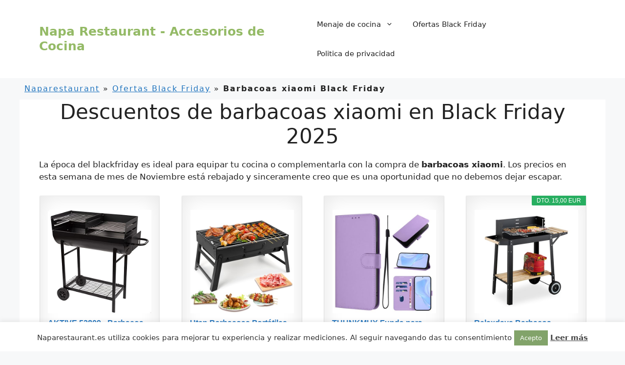

--- FILE ---
content_type: text/html; charset=UTF-8
request_url: https://naparestaurant.es/ofertas-black-friday/barbacoas-xiaomi/
body_size: 30776
content:
<!DOCTYPE html><html lang="es"><head><meta charset="UTF-8"><link data-optimized="2" rel="stylesheet" href="https://naparestaurant.es/wp-content/litespeed/css/9b6a9f2564765d8ac92f5c1c787092d8.css?ver=81aa6" /><meta name='robots' content='index, follow, max-image-preview:large, max-snippet:-1, max-video-preview:-1' /><meta name="viewport" content="width=device-width, initial-scale=1"><title>Barbacoas xiaomi Black Friday 2025 - Naparestaurant</title><meta name="description" content="Descuentos en barbacoas xiaomi Black Friday España 2025- Las mejores Ofertas ⭐ Hasta un 75% de Rebaja ⭐ Ver todas las ofertas aquí." /><link rel="canonical" href="https://naparestaurant.es/ofertas-black-friday/barbacoas-xiaomi/" /><meta property="og:locale" content="es_ES" /><meta property="og:type" content="article" /><meta property="og:title" content="Barbacoas xiaomi Black Friday 2025 - Naparestaurant" /><meta property="og:description" content="Descuentos en barbacoas xiaomi Black Friday España 2025- Las mejores Ofertas ⭐ Hasta un 75% de Rebaja ⭐ Ver todas las ofertas aquí." /><meta property="og:url" content="https://naparestaurant.es/ofertas-black-friday/barbacoas-xiaomi/" /><meta property="og:site_name" content="Napa Restaurant - Accesorios de Cocina" /><meta property="og:image" content="https://naparestaurant.es/wp-content/uploads/2021/10/barbacoas-xiaomi-black-friday.jpg" /><meta property="og:image:width" content="640" /><meta property="og:image:height" content="640" /><meta property="og:image:type" content="image/jpeg" /><meta name="twitter:card" content="summary_large_image" /><meta name="twitter:label1" content="Tiempo de lectura" /><meta name="twitter:data1" content="3 minutos" /> <script type="application/ld+json" class="yoast-schema-graph">{"@context":"https://schema.org","@graph":[{"@type":"WebPage","@id":"https://naparestaurant.es/ofertas-black-friday/barbacoas-xiaomi/","url":"https://naparestaurant.es/ofertas-black-friday/barbacoas-xiaomi/","name":"Barbacoas xiaomi Black Friday 2025 - Naparestaurant","isPartOf":{"@id":"https://naparestaurant.es/#website"},"primaryImageOfPage":{"@id":"https://naparestaurant.es/ofertas-black-friday/barbacoas-xiaomi/#primaryimage"},"image":{"@id":"https://naparestaurant.es/ofertas-black-friday/barbacoas-xiaomi/#primaryimage"},"thumbnailUrl":"https://naparestaurant.es/wp-content/uploads/2021/10/barbacoas-xiaomi-black-friday.jpg","datePublished":"2021-10-19T06:05:46+00:00","dateModified":"2021-10-19T06:05:46+00:00","description":"Descuentos en barbacoas xiaomi Black Friday España 2025- Las mejores Ofertas ⭐ Hasta un 75% de Rebaja ⭐ Ver todas las ofertas aquí.","breadcrumb":{"@id":"https://naparestaurant.es/ofertas-black-friday/barbacoas-xiaomi/#breadcrumb"},"inLanguage":"es","potentialAction":[{"@type":"ReadAction","target":["https://naparestaurant.es/ofertas-black-friday/barbacoas-xiaomi/"]}]},{"@type":"ImageObject","inLanguage":"es","@id":"https://naparestaurant.es/ofertas-black-friday/barbacoas-xiaomi/#primaryimage","url":"https://naparestaurant.es/wp-content/uploads/2021/10/barbacoas-xiaomi-black-friday.jpg","contentUrl":"https://naparestaurant.es/wp-content/uploads/2021/10/barbacoas-xiaomi-black-friday.jpg","width":640,"height":640},{"@type":"BreadcrumbList","@id":"https://naparestaurant.es/ofertas-black-friday/barbacoas-xiaomi/#breadcrumb","itemListElement":[{"@type":"ListItem","position":1,"name":"Naparestaurant","item":"https://naparestaurant.es/"},{"@type":"ListItem","position":2,"name":"Ofertas Black Friday","item":"https://naparestaurant.es/ofertas-black-friday/"},{"@type":"ListItem","position":3,"name":"Barbacoas xiaomi Black Friday"}]},{"@type":"WebSite","@id":"https://naparestaurant.es/#website","url":"https://naparestaurant.es/","name":"Napa Restaurant - Accesorios de Cocina","description":"Tienda de accesorios de cocina y Black Friday","potentialAction":[{"@type":"SearchAction","target":{"@type":"EntryPoint","urlTemplate":"https://naparestaurant.es/?s={search_term_string}"},"query-input":{"@type":"PropertyValueSpecification","valueRequired":true,"valueName":"search_term_string"}}],"inLanguage":"es"}]}</script> <link rel="alternate" type="application/rss+xml" title="Napa Restaurant - Accesorios de Cocina &raquo; Feed" href="https://naparestaurant.es/feed/" /><link rel="alternate" type="application/rss+xml" title="Napa Restaurant - Accesorios de Cocina &raquo; Feed de los comentarios" href="https://naparestaurant.es/comments/feed/" /><link rel="alternate" title="oEmbed (JSON)" type="application/json+oembed" href="https://naparestaurant.es/wp-json/oembed/1.0/embed?url=https%3A%2F%2Fnaparestaurant.es%2Fofertas-black-friday%2Fbarbacoas-xiaomi%2F" /><link rel="alternate" title="oEmbed (XML)" type="text/xml+oembed" href="https://naparestaurant.es/wp-json/oembed/1.0/embed?url=https%3A%2F%2Fnaparestaurant.es%2Fofertas-black-friday%2Fbarbacoas-xiaomi%2F&#038;format=xml" /> <script src="https://naparestaurant.es/wp-includes/js/jquery/jquery.min.js" id="jquery-core-js"></script> <link rel="https://api.w.org/" href="https://naparestaurant.es/wp-json/" /><link rel="alternate" title="JSON" type="application/json" href="https://naparestaurant.es/wp-json/wp/v2/pages/86" /><link rel="EditURI" type="application/rsd+xml" title="RSD" href="https://naparestaurant.es/xmlrpc.php?rsd" /><meta name="generator" content="WordPress 6.9" /><link rel='shortlink' href='https://naparestaurant.es/?p=86' /><link rel="icon" href="https://naparestaurant.es/wp-content/uploads/2021/10/cropped-logo_napa_resta-1-32x32.jpg" sizes="32x32" /><link rel="icon" href="https://naparestaurant.es/wp-content/uploads/2021/10/cropped-logo_napa_resta-1-192x192.jpg" sizes="192x192" /><link rel="apple-touch-icon" href="https://naparestaurant.es/wp-content/uploads/2021/10/cropped-logo_napa_resta-1-180x180.jpg" /><meta name="msapplication-TileImage" content="https://naparestaurant.es/wp-content/uploads/2021/10/cropped-logo_napa_resta-1-270x270.jpg" /></head><body data-rsssl=1 class="wp-singular page-template-default page page-id-86 page-child parent-pageid-17 wp-embed-responsive wp-theme-generatepress aawp-custom post-image-aligned-center no-sidebar nav-float-right separate-containers header-aligned-left dropdown-hover" itemtype="https://schema.org/WebPage" itemscope>
<a class="screen-reader-text skip-link" href="#content" title="Saltar al contenido">Saltar al contenido</a><header class="site-header has-inline-mobile-toggle" id="masthead" aria-label="Sitio"  itemtype="https://schema.org/WPHeader" itemscope><div class="inside-header grid-container"><div class="site-branding"><p class="main-title" itemprop="headline">
<a href="https://naparestaurant.es/" rel="home">
Napa Restaurant - Accesorios de Cocina
</a></p></div><nav class="main-navigation mobile-menu-control-wrapper" id="mobile-menu-control-wrapper" aria-label="Cambiar a móvil"><div class="menu-bar-items"></div>		<button data-nav="site-navigation" class="menu-toggle" aria-controls="primary-menu" aria-expanded="false">
<span class="gp-icon icon-menu-bars"><svg viewBox="0 0 512 512" aria-hidden="true" xmlns="http://www.w3.org/2000/svg" width="1em" height="1em"><path d="M0 96c0-13.255 10.745-24 24-24h464c13.255 0 24 10.745 24 24s-10.745 24-24 24H24c-13.255 0-24-10.745-24-24zm0 160c0-13.255 10.745-24 24-24h464c13.255 0 24 10.745 24 24s-10.745 24-24 24H24c-13.255 0-24-10.745-24-24zm0 160c0-13.255 10.745-24 24-24h464c13.255 0 24 10.745 24 24s-10.745 24-24 24H24c-13.255 0-24-10.745-24-24z" /></svg><svg viewBox="0 0 512 512" aria-hidden="true" xmlns="http://www.w3.org/2000/svg" width="1em" height="1em"><path d="M71.029 71.029c9.373-9.372 24.569-9.372 33.942 0L256 222.059l151.029-151.03c9.373-9.372 24.569-9.372 33.942 0 9.372 9.373 9.372 24.569 0 33.942L289.941 256l151.03 151.029c9.372 9.373 9.372 24.569 0 33.942-9.373 9.372-24.569 9.372-33.942 0L256 289.941l-151.029 151.03c-9.373 9.372-24.569 9.372-33.942 0-9.372-9.373-9.372-24.569 0-33.942L222.059 256 71.029 104.971c-9.372-9.373-9.372-24.569 0-33.942z" /></svg></span><span class="screen-reader-text">Menú</span>		</button></nav><nav class="main-navigation has-menu-bar-items sub-menu-right" id="site-navigation" aria-label="Principal"  itemtype="https://schema.org/SiteNavigationElement" itemscope><div class="inside-navigation grid-container">
<button class="menu-toggle" aria-controls="primary-menu" aria-expanded="false">
<span class="gp-icon icon-menu-bars"><svg viewBox="0 0 512 512" aria-hidden="true" xmlns="http://www.w3.org/2000/svg" width="1em" height="1em"><path d="M0 96c0-13.255 10.745-24 24-24h464c13.255 0 24 10.745 24 24s-10.745 24-24 24H24c-13.255 0-24-10.745-24-24zm0 160c0-13.255 10.745-24 24-24h464c13.255 0 24 10.745 24 24s-10.745 24-24 24H24c-13.255 0-24-10.745-24-24zm0 160c0-13.255 10.745-24 24-24h464c13.255 0 24 10.745 24 24s-10.745 24-24 24H24c-13.255 0-24-10.745-24-24z" /></svg><svg viewBox="0 0 512 512" aria-hidden="true" xmlns="http://www.w3.org/2000/svg" width="1em" height="1em"><path d="M71.029 71.029c9.373-9.372 24.569-9.372 33.942 0L256 222.059l151.029-151.03c9.373-9.372 24.569-9.372 33.942 0 9.372 9.373 9.372 24.569 0 33.942L289.941 256l151.03 151.029c9.372 9.373 9.372 24.569 0 33.942-9.373 9.372-24.569 9.372-33.942 0L256 289.941l-151.029 151.03c-9.373 9.372-24.569 9.372-33.942 0-9.372-9.373-9.372-24.569 0-33.942L222.059 256 71.029 104.971c-9.372-9.373-9.372-24.569 0-33.942z" /></svg></span><span class="mobile-menu">Menú</span>				</button><div id="primary-menu" class="main-nav"><ul id="menu-menu1" class=" menu sf-menu"><li id="menu-item-8384" class="menu-item menu-item-type-custom menu-item-object-custom menu-item-has-children menu-item-8384"><a>Menaje de cocina<span role="presentation" class="dropdown-menu-toggle"><span class="gp-icon icon-arrow"><svg viewBox="0 0 330 512" aria-hidden="true" xmlns="http://www.w3.org/2000/svg" width="1em" height="1em"><path d="M305.913 197.085c0 2.266-1.133 4.815-2.833 6.514L171.087 335.593c-1.7 1.7-4.249 2.832-6.515 2.832s-4.815-1.133-6.515-2.832L26.064 203.599c-1.7-1.7-2.832-4.248-2.832-6.514s1.132-4.816 2.832-6.515l14.162-14.163c1.7-1.699 3.966-2.832 6.515-2.832 2.266 0 4.815 1.133 6.515 2.832l111.316 111.317 111.316-111.317c1.7-1.699 4.249-2.832 6.515-2.832s4.815 1.133 6.515 2.832l14.162 14.163c1.7 1.7 2.833 4.249 2.833 6.515z" /></svg></span></span></a><ul class="sub-menu"><li id="menu-item-8385" class="menu-item menu-item-type-post_type menu-item-object-page menu-item-8385"><a href="https://naparestaurant.es/soportes-para-microondas/">Soporte para microondas</a></li><li id="menu-item-8386" class="menu-item menu-item-type-post_type menu-item-object-page menu-item-8386"><a href="https://naparestaurant.es/sopletes-de-cocina/">Sopletes de cocina</a></li><li id="menu-item-8387" class="menu-item menu-item-type-post_type menu-item-object-page menu-item-8387"><a href="https://naparestaurant.es/robots-de-cocina/">Robots de cocina</a></li><li id="menu-item-8388" class="menu-item menu-item-type-post_type menu-item-object-page menu-item-8388"><a href="https://naparestaurant.es/ralladores/">Ralladores</a></li><li id="menu-item-8389" class="menu-item menu-item-type-post_type menu-item-object-page menu-item-8389"><a href="https://naparestaurant.es/purificadores-de-agua/">Purificadores de agua</a></li><li id="menu-item-8390" class="menu-item menu-item-type-post_type menu-item-object-page menu-item-8390"><a href="https://naparestaurant.es/procesadores-de-alimentos/">Procesadores de alimentos</a></li><li id="menu-item-8391" class="menu-item menu-item-type-post_type menu-item-object-page menu-item-8391"><a href="https://naparestaurant.es/palomiteros/">Palomiteros</a></li><li id="menu-item-8392" class="menu-item menu-item-type-post_type menu-item-object-page menu-item-8392"><a href="https://naparestaurant.es/microondas/">Microondas</a></li><li id="menu-item-8393" class="menu-item menu-item-type-post_type menu-item-object-page menu-item-8393"><a href="https://naparestaurant.es/lavavajillas/">Lavavajillas</a></li><li id="menu-item-8394" class="menu-item menu-item-type-post_type menu-item-object-page menu-item-8394"><a href="https://naparestaurant.es/jamoneros/">Jamoneros</a></li><li id="menu-item-8395" class="menu-item menu-item-type-post_type menu-item-object-page menu-item-8395"><a href="https://naparestaurant.es/hornos/">Hornos</a></li><li id="menu-item-8396" class="menu-item menu-item-type-post_type menu-item-object-page menu-item-8396"><a href="https://naparestaurant.es/hornillos/">Hornillos</a></li><li id="menu-item-8397" class="menu-item menu-item-type-post_type menu-item-object-page menu-item-8397"><a href="https://naparestaurant.es/hervidores/">Hervidores</a></li><li id="menu-item-8398" class="menu-item menu-item-type-post_type menu-item-object-page menu-item-8398"><a href="https://naparestaurant.es/frigorificos/">Frigoríficos</a></li><li id="menu-item-8399" class="menu-item menu-item-type-post_type menu-item-object-page menu-item-8399"><a href="https://naparestaurant.es/filtros-de-grifo/">Filtros de grifo</a></li></ul></li><li id="menu-item-22" class="menu-item menu-item-type-post_type menu-item-object-page current-page-ancestor menu-item-22"><a href="https://naparestaurant.es/ofertas-black-friday/">Ofertas Black Friday</a></li><li id="menu-item-21" class="menu-item menu-item-type-post_type menu-item-object-page menu-item-21"><a href="https://naparestaurant.es/politica-de-privacidad/">Politica de privacidad</a></li></ul></div><div class="menu-bar-items"></div></div></nav></div></header><div class="site grid-container container hfeed" id="page"><div class="site-content" id="content"><div class="content-area" id="primary"><main class="site-main" id="main"><p id="breadcrumbs"><span><span><a href="https://naparestaurant.es/">Naparestaurant</a></span> » <span><a href="https://naparestaurant.es/ofertas-black-friday/">Ofertas Black Friday</a></span> » <span class="breadcrumb_last" aria-current="page"><strong>Barbacoas xiaomi Black Friday</strong></span></span></p><article id="post-86" class="post-86 page type-page status-publish has-post-thumbnail" itemtype="https://schema.org/CreativeWork" itemscope><div class="inside-article"><div class="entry-content" itemprop="text"><h1 style="text-align: center;"><span id="Descuentos_de_barbacoas_xiaomi_en_Black_Friday_2025">Descuentos de barbacoas xiaomi en Black Friday 2025</span></h1><p>La época del blackfriday es ideal para equipar tu cocina o complementarla con la compra de <strong>barbacoas xiaomi</strong>. Los precios en esta semana de mes de Noviembre está rebajado y sinceramente creo que es una oportunidad que no debemos dejar escapar.</p><div class="aawp"><div class="aawp-grid aawp-grid--col-4"><div class="aawp-grid__item"><div class="aawp-product aawp-product--vertical aawp-product--style-light aawp-product--bestseller aawp-product--ribbon"  data-aawp-product-id="B097FJ9GVM" data-aawp-product-title="AKTIVE 52809 - Barbacoa de carbón con Doble Parrilla">
<a class="aawp-product__image--link aawp-product__image"
href="https://www.amazon.es/dp/B097FJ9GVM?tag=model2-21&linkCode=ogi&th=1&psc=1&keywords=barbacoas%20xiaomi" title="AKTIVE 52809 - Barbacoa de carbón con Doble Parrilla" rel="nofollow" target="_blank" style="background-image: url('https://m.media-amazon.com/images/I/41L6BmyinyL.jpg');">
<img decoding="async" class="aawp-product__image-spacer" src="https://naparestaurant.es/wp-content/plugins/aawp/public/assets/img/thumb-spacer.png" alt="AKTIVE 52809 - Barbacoa de carbón con Doble Parrilla" />
</a><div class="aawp-product__content">
<a class="aawp-product__title" href="https://www.amazon.es/dp/B097FJ9GVM?tag=model2-21&linkCode=ogi&th=1&psc=1&keywords=barbacoas%20xiaomi" title="AKTIVE 52809 - Barbacoa de carbón con Doble Parrilla" rel="nofollow" target="_blank">
AKTIVE 52809 - Barbacoa de carbón con Doble...        </a><div class="aawp-product__meta"></div></div><div class="aawp-product__footer"><div class="aawp-product__pricing">
<span class="aawp-product__price aawp-product__price--current">99,95 EUR</span></div><a class="aawp-button aawp-button--buy aawp-button aawp-button--amazon aawp-button--icon aawp-button--icon-black" href="https://www.amazon.es/dp/B097FJ9GVM?tag=model2-21&#038;linkCode=ogi&#038;th=1&#038;psc=1&#038;keywords=barbacoas%20xiaomi" title="Comprar en Amazon" target="_blank" rel="nofollow">Comprar en Amazon</a></div></div></div><div class="aawp-grid__item"><div class="aawp-product aawp-product--vertical aawp-product--style-light aawp-product--bestseller aawp-product--ribbon"  data-aawp-product-id="B09S6HD8MR" data-aawp-product-title="Uten Barbacoas Portátiles de Carbón Parrilla de Acero Inoxidable para Ahumar y Acampar al Aire Libre Char Broil BBQ Pit Grill  Mediano  Negro">
<a class="aawp-product__image--link aawp-product__image"
href="https://www.amazon.es/dp/B09S6HD8MR?tag=model2-21&linkCode=osi&th=1&psc=1&keywords=barbacoas%20xiaomi" title="Uten Barbacoas Portátiles de Carbón, Parrilla de Acero Inoxidable para Ahumar y Acampar al Aire Libre, Char Broil BBQ Pit Grill (Mediano), Negro" rel="nofollow" target="_blank" style="background-image: url('https://m.media-amazon.com/images/I/51oqK2Qo3IL.jpg');">
<img decoding="async" class="aawp-product__image-spacer" src="https://naparestaurant.es/wp-content/plugins/aawp/public/assets/img/thumb-spacer.png" alt="Uten Barbacoas Portátiles de Carbón, Parrilla de Acero Inoxidable para Ahumar y Acampar al Aire Libre, Char Broil BBQ Pit Grill (Mediano), Negro" />
</a><div class="aawp-product__content">
<a class="aawp-product__title" href="https://www.amazon.es/dp/B09S6HD8MR?tag=model2-21&linkCode=osi&th=1&psc=1&keywords=barbacoas%20xiaomi" title="Uten Barbacoas Portátiles de Carbón, Parrilla de Acero Inoxidable para Ahumar y Acampar al Aire Libre, Char Broil BBQ Pit Grill (Mediano), Negro" rel="nofollow" target="_blank">
Uten Barbacoas Portátiles de Carbón, Parrilla de...        </a><div class="aawp-product__meta">
<a class="aawp-check-prime" href="https://www.amazon.es/gp/prime/?tag=model2-21" title="Amazon Prime" rel="nofollow" target="_blank"></a></div></div><div class="aawp-product__footer"><div class="aawp-product__pricing">
<span class="aawp-product__price aawp-product__price--current">27,99 EUR</span></div><a class="aawp-button aawp-button--buy aawp-button aawp-button--amazon aawp-button--icon aawp-button--icon-black" href="https://www.amazon.es/dp/B09S6HD8MR?tag=model2-21&#038;linkCode=osi&#038;th=1&#038;psc=1&#038;keywords=barbacoas%20xiaomi" title="Comprar en Amazon" target="_blank" rel="nofollow">Comprar en Amazon</a></div></div></div><div class="aawp-grid__item"><div class="aawp-product aawp-product--vertical aawp-product--style-light aawp-product--bestseller aawp-product--ribbon"  data-aawp-product-id="B0DTGH6LBB" data-aawp-product-title="TUUNKMUY Funda para Xiaomi Redmi Note 14 4G a prueba de golpes funda tipo cartera de piel con función atril correa de muñeca tarjetero cierre magnético protector para Xiaomi Redmi Note 14 4G,">
<a class="aawp-product__image--link aawp-product__image"
href="https://www.amazon.es/dp/B0DTGH6LBB?tag=model2-21&linkCode=ogi&th=1&psc=1&keywords=barbacoas%20xiaomi" title="TUUNKMUY Funda para Xiaomi Redmi Note 14 4G, a prueba de golpes, funda tipo cartera de piel con función atril, correa de muñeca, tarjetero, cierre magnético, protector para Xiaomi Redmi Note 14 4G," rel="nofollow" target="_blank" style="background-image: url('https://m.media-amazon.com/images/I/416iVu1WhcL.jpg');">
<img decoding="async" class="aawp-product__image-spacer" src="https://naparestaurant.es/wp-content/plugins/aawp/public/assets/img/thumb-spacer.png" alt="TUUNKMUY Funda para Xiaomi Redmi Note 14 4G, a prueba de golpes, funda tipo cartera de piel con función atril, correa de muñeca, tarjetero, cierre magnético, protector para Xiaomi Redmi Note 14 4G," />
</a><div class="aawp-product__content">
<a class="aawp-product__title" href="https://www.amazon.es/dp/B0DTGH6LBB?tag=model2-21&linkCode=ogi&th=1&psc=1&keywords=barbacoas%20xiaomi" title="TUUNKMUY Funda para Xiaomi Redmi Note 14 4G, a prueba de golpes, funda tipo cartera de piel con función atril, correa de muñeca, tarjetero, cierre magnético, protector para Xiaomi Redmi Note 14 4G," rel="nofollow" target="_blank">
TUUNKMUY Funda para Xiaomi Redmi Note 14 4G, a...        </a><div class="aawp-product__meta"></div></div><div class="aawp-product__footer"><div class="aawp-product__pricing">
<span class="aawp-product__price aawp-product__price--current">9,09 EUR</span></div><a class="aawp-button aawp-button--buy aawp-button aawp-button--amazon aawp-button--icon aawp-button--icon-black" href="https://www.amazon.es/dp/B0DTGH6LBB?tag=model2-21&#038;linkCode=ogi&#038;th=1&#038;psc=1&#038;keywords=barbacoas%20xiaomi" title="Comprar en Amazon" target="_blank" rel="nofollow">Comprar en Amazon</a></div></div></div><div class="aawp-grid__item"><div class="aawp-product aawp-product--vertical aawp-product--ribbon aawp-product--sale aawp-product--style-light aawp-product--bestseller"  data-aawp-product-id="B0F39K11Q8" data-aawp-product-title="Relaxdays Barbacoa Carbón con Ruedas 2 Baldas Rejilla Regulable en Altura Paravientos Parrilla 80,5x86x42 cm Negro"><span class="aawp-product__ribbon aawp-product__ribbon--sale">Dto. 15,00 EUR</span>
<a class="aawp-product__image--link aawp-product__image"
href="https://www.amazon.es/dp/B0F39K11Q8?tag=model2-21&linkCode=osi&th=1&psc=1&keywords=barbacoas%20xiaomi" title="Relaxdays Barbacoa Carbón con Ruedas, 2 Baldas, Rejilla Regulable en Altura, Paravientos, Parrilla 80,5x86x42 cm, Negro" rel="nofollow" target="_blank" style="background-image: url('https://m.media-amazon.com/images/I/413tTnkO7hL.jpg');">
<img decoding="async" class="aawp-product__image-spacer" src="https://naparestaurant.es/wp-content/plugins/aawp/public/assets/img/thumb-spacer.png" alt="Relaxdays Barbacoa Carbón con Ruedas, 2 Baldas, Rejilla Regulable en Altura, Paravientos, Parrilla 80,5x86x42 cm, Negro" />
</a><div class="aawp-product__content">
<a class="aawp-product__title" href="https://www.amazon.es/dp/B0F39K11Q8?tag=model2-21&linkCode=osi&th=1&psc=1&keywords=barbacoas%20xiaomi" title="Relaxdays Barbacoa Carbón con Ruedas, 2 Baldas, Rejilla Regulable en Altura, Paravientos, Parrilla 80,5x86x42 cm, Negro" rel="nofollow" target="_blank">
Relaxdays Barbacoa Carbón con Ruedas, 2 Baldas,...        </a><div class="aawp-product__meta"></div></div><div class="aawp-product__footer"><div class="aawp-product__pricing"><span class="aawp-product__price aawp-product__price--old">69,99 EUR</span>
<span class="aawp-product__price aawp-product__price--current">54,99 EUR</span></div><a class="aawp-button aawp-button--buy aawp-button aawp-button--amazon aawp-button--icon aawp-button--icon-black" href="https://www.amazon.es/dp/B0F39K11Q8?tag=model2-21&#038;linkCode=osi&#038;th=1&#038;psc=1&#038;keywords=barbacoas%20xiaomi" title="Comprar en Amazon" target="_blank" rel="nofollow">Comprar en Amazon</a></div></div></div><div class="aawp-grid__item"><div class="aawp-product aawp-product--vertical aawp-product--style-light aawp-product--bestseller aawp-product--ribbon"  data-aawp-product-id="B0BBF65SXW" data-aawp-product-title="SunJas Barbacoas Portátiles 2 en 1 Barbacoa de Carbón de Acero Inoxidable con Parrillas y Manija para 4-6 Personas para Jardín,Picnic,Camping 41,5*24,5*36 CM">
<a class="aawp-product__image--link aawp-product__image"
href="https://www.amazon.es/dp/B0BBF65SXW?tag=model2-21&linkCode=osi&th=1&psc=1&keywords=barbacoas%20xiaomi" title="SunJas Barbacoas Portátiles 2 en 1 Barbacoa de Carbón de Acero Inoxidable con Parrillas y Manija para 4-6 Personas para Jardín,Picnic,Camping(41,5*24,5*36 CM)" rel="nofollow" target="_blank" style="background-image: url('https://m.media-amazon.com/images/I/41vFDEEb+VL.jpg');">
<img decoding="async" class="aawp-product__image-spacer" src="https://naparestaurant.es/wp-content/plugins/aawp/public/assets/img/thumb-spacer.png" alt="SunJas Barbacoas Portátiles 2 en 1 Barbacoa de Carbón de Acero Inoxidable con Parrillas y Manija para 4-6 Personas para Jardín,Picnic,Camping(41,5*24,5*36 CM)" />
</a><div class="aawp-product__content">
<a class="aawp-product__title" href="https://www.amazon.es/dp/B0BBF65SXW?tag=model2-21&linkCode=osi&th=1&psc=1&keywords=barbacoas%20xiaomi" title="SunJas Barbacoas Portátiles 2 en 1 Barbacoa de Carbón de Acero Inoxidable con Parrillas y Manija para 4-6 Personas para Jardín,Picnic,Camping(41,5*24,5*36 CM)" rel="nofollow" target="_blank">
SunJas Barbacoas Portátiles 2 en 1 Barbacoa de...        </a><div class="aawp-product__meta">
<a class="aawp-check-prime" href="https://www.amazon.es/gp/prime/?tag=model2-21" title="Amazon Prime" rel="nofollow" target="_blank"></a></div></div><div class="aawp-product__footer"><div class="aawp-product__pricing">
<span class="aawp-product__price aawp-product__price--current">45,99 EUR</span></div><a class="aawp-button aawp-button--buy aawp-button aawp-button--amazon aawp-button--icon aawp-button--icon-black" href="https://www.amazon.es/dp/B0BBF65SXW?tag=model2-21&#038;linkCode=osi&#038;th=1&#038;psc=1&#038;keywords=barbacoas%20xiaomi" title="Comprar en Amazon" target="_blank" rel="nofollow">Comprar en Amazon</a></div></div></div><div class="aawp-grid__item"><div class="aawp-product aawp-product--vertical aawp-product--style-light aawp-product--bestseller aawp-product--ribbon"  data-aawp-product-id="B0DV9BFGPW" data-aawp-product-title="Funda de piel sintética tipo cartera para Xiaomi Redmi 14C con tarjetero y cierre magnético para Xiaomi Redmi 14C color negro">
<a class="aawp-product__image--link aawp-product__image"
href="https://www.amazon.es/dp/B0DV9BFGPW?tag=model2-21&linkCode=ogi&th=1&psc=1&keywords=barbacoas%20xiaomi" title="Funda de piel sintética tipo cartera para Xiaomi Redmi 14C con tarjetero y cierre magnético para Xiaomi Redmi 14C, color negro" rel="nofollow" target="_blank" style="background-image: url('https://m.media-amazon.com/images/I/41OCncm4kTL.jpg');">
<img decoding="async" class="aawp-product__image-spacer" src="https://naparestaurant.es/wp-content/plugins/aawp/public/assets/img/thumb-spacer.png" alt="Funda de piel sintética tipo cartera para Xiaomi Redmi 14C con tarjetero y cierre magnético para Xiaomi Redmi 14C, color negro" />
</a><div class="aawp-product__content">
<a class="aawp-product__title" href="https://www.amazon.es/dp/B0DV9BFGPW?tag=model2-21&linkCode=ogi&th=1&psc=1&keywords=barbacoas%20xiaomi" title="Funda de piel sintética tipo cartera para Xiaomi Redmi 14C con tarjetero y cierre magnético para Xiaomi Redmi 14C, color negro" rel="nofollow" target="_blank">
Funda de piel sintética tipo cartera para Xiaomi...        </a><div class="aawp-product__meta"></div></div><div class="aawp-product__footer"><div class="aawp-product__pricing">
<span class="aawp-product__price aawp-product__price--current">8,99 EUR</span></div><a class="aawp-button aawp-button--buy aawp-button aawp-button--amazon aawp-button--icon aawp-button--icon-black" href="https://www.amazon.es/dp/B0DV9BFGPW?tag=model2-21&#038;linkCode=ogi&#038;th=1&#038;psc=1&#038;keywords=barbacoas%20xiaomi" title="Comprar en Amazon" target="_blank" rel="nofollow">Comprar en Amazon</a></div></div></div><div class="aawp-grid__item"><div class="aawp-product aawp-product--vertical aawp-product--style-light aawp-product--bestseller aawp-product--ribbon"  data-aawp-product-id="B0D5B3D59Z" data-aawp-product-title="Funda para Xiaomi Civi 2/Xiaomi 13 Lite con tarjetero para mujeres y niñas funda tipo cartera con purpurina a prueba de golpes con correa de muñeca funda protectora de piel para Xiaomi Civi 2/Xiaomi">
<a class="aawp-product__image--link aawp-product__image"
href="https://www.amazon.es/dp/B0D5B3D59Z?tag=model2-21&linkCode=ogi&th=1&psc=1&keywords=barbacoas%20xiaomi" title="Funda para Xiaomi Civi 2/Xiaomi 13 Lite con tarjetero para mujeres y niñas, funda tipo cartera con purpurina a prueba de golpes con correa de muñeca, funda protectora de piel para Xiaomi Civi 2/Xiaomi" rel="nofollow" target="_blank" style="background-image: url('https://m.media-amazon.com/images/I/51RYSvLimvL.jpg');">
<img decoding="async" class="aawp-product__image-spacer" src="https://naparestaurant.es/wp-content/plugins/aawp/public/assets/img/thumb-spacer.png" alt="Funda para Xiaomi Civi 2/Xiaomi 13 Lite con tarjetero para mujeres y niñas, funda tipo cartera con purpurina a prueba de golpes con correa de muñeca, funda protectora de piel para Xiaomi Civi 2/Xiaomi" />
</a><div class="aawp-product__content">
<a class="aawp-product__title" href="https://www.amazon.es/dp/B0D5B3D59Z?tag=model2-21&linkCode=ogi&th=1&psc=1&keywords=barbacoas%20xiaomi" title="Funda para Xiaomi Civi 2/Xiaomi 13 Lite con tarjetero para mujeres y niñas, funda tipo cartera con purpurina a prueba de golpes con correa de muñeca, funda protectora de piel para Xiaomi Civi 2/Xiaomi" rel="nofollow" target="_blank">
Funda para Xiaomi Civi 2/Xiaomi 13 Lite con...        </a><div class="aawp-product__meta"></div></div><div class="aawp-product__footer"><div class="aawp-product__pricing">
<span class="aawp-product__price aawp-product__price--current">14,84 EUR</span></div><a class="aawp-button aawp-button--buy aawp-button aawp-button--amazon aawp-button--icon aawp-button--icon-black" href="https://www.amazon.es/dp/B0D5B3D59Z?tag=model2-21&#038;linkCode=ogi&#038;th=1&#038;psc=1&#038;keywords=barbacoas%20xiaomi" title="Comprar en Amazon" target="_blank" rel="nofollow">Comprar en Amazon</a></div></div></div><div class="aawp-grid__item"><div class="aawp-product aawp-product--vertical aawp-product--style-light aawp-product--bestseller aawp-product--ribbon"  data-aawp-product-id="B0D3YQ4Q4M" data-aawp-product-title="TUUNKMUY Funda para Xiaomi Civi 2/Xiaomi 13 Lite piel sintética función atril bloqueo RFID con ranuras para tarjetas cierre magnético funda tipo libro para Xiaomi Civi 2/Xiaomi 13 Lite marrón">
<a class="aawp-product__image--link aawp-product__image"
href="https://www.amazon.es/dp/B0D3YQ4Q4M?tag=model2-21&linkCode=ogi&th=1&psc=1&keywords=barbacoas%20xiaomi" title="TUUNKMUY Funda para Xiaomi Civi 2/Xiaomi 13 Lite, piel sintética, función atril, bloqueo RFID, con ranuras para tarjetas, cierre magnético, funda tipo libro para Xiaomi Civi 2/Xiaomi 13 Lite, marrón" rel="nofollow" target="_blank" style="background-image: url('https://m.media-amazon.com/images/I/41yBzp4x0vL.jpg');">
<img decoding="async" class="aawp-product__image-spacer" src="https://naparestaurant.es/wp-content/plugins/aawp/public/assets/img/thumb-spacer.png" alt="TUUNKMUY Funda para Xiaomi Civi 2/Xiaomi 13 Lite, piel sintética, función atril, bloqueo RFID, con ranuras para tarjetas, cierre magnético, funda tipo libro para Xiaomi Civi 2/Xiaomi 13 Lite, marrón" />
</a><div class="aawp-product__content">
<a class="aawp-product__title" href="https://www.amazon.es/dp/B0D3YQ4Q4M?tag=model2-21&linkCode=ogi&th=1&psc=1&keywords=barbacoas%20xiaomi" title="TUUNKMUY Funda para Xiaomi Civi 2/Xiaomi 13 Lite, piel sintética, función atril, bloqueo RFID, con ranuras para tarjetas, cierre magnético, funda tipo libro para Xiaomi Civi 2/Xiaomi 13 Lite, marrón" rel="nofollow" target="_blank">
TUUNKMUY Funda para Xiaomi Civi 2/Xiaomi 13 Lite,...        </a><div class="aawp-product__meta"></div></div><div class="aawp-product__footer"><div class="aawp-product__pricing">
<span class="aawp-product__price aawp-product__price--current">9,07 EUR</span></div><a class="aawp-button aawp-button--buy aawp-button aawp-button--amazon aawp-button--icon aawp-button--icon-black" href="https://www.amazon.es/dp/B0D3YQ4Q4M?tag=model2-21&#038;linkCode=ogi&#038;th=1&#038;psc=1&#038;keywords=barbacoas%20xiaomi" title="Comprar en Amazon" target="_blank" rel="nofollow">Comprar en Amazon</a></div></div></div><div class="aawp-grid__item"><div class="aawp-product aawp-product--vertical aawp-product--style-light aawp-product--bestseller aawp-product--ribbon"  data-aawp-product-id="B09JP77ZX6" data-aawp-product-title="Para Xiaomi 11T/Xiaomi 11T Pro Caso Premium PU Cuero a prueba de golpes Diseño de libro Flip Folio Stand View Cover Ranura para tarjeta Cierre para Xiaomi 11T/Xiaomi 11T Pro Teléfono Casos Plata">
<a class="aawp-product__image--link aawp-product__image"
href="https://www.amazon.es/dp/B09JP77ZX6?tag=model2-21&linkCode=ogi&th=1&psc=1&keywords=barbacoas%20xiaomi" title="Para Xiaomi 11T/Xiaomi 11T Pro Caso, Premium PU Cuero a prueba de golpes Diseño de libro Flip Folio Stand View Cover Ranura para tarjeta Cierre para Xiaomi 11T/Xiaomi 11T Pro Teléfono Casos Plata" rel="nofollow" target="_blank" style="background-image: url('https://m.media-amazon.com/images/I/51aKu19eKgL.jpg');">
<img decoding="async" class="aawp-product__image-spacer" src="https://naparestaurant.es/wp-content/plugins/aawp/public/assets/img/thumb-spacer.png" alt="Para Xiaomi 11T/Xiaomi 11T Pro Caso, Premium PU Cuero a prueba de golpes Diseño de libro Flip Folio Stand View Cover Ranura para tarjeta Cierre para Xiaomi 11T/Xiaomi 11T Pro Teléfono Casos Plata" />
</a><div class="aawp-product__content">
<a class="aawp-product__title" href="https://www.amazon.es/dp/B09JP77ZX6?tag=model2-21&linkCode=ogi&th=1&psc=1&keywords=barbacoas%20xiaomi" title="Para Xiaomi 11T/Xiaomi 11T Pro Caso, Premium PU Cuero a prueba de golpes Diseño de libro Flip Folio Stand View Cover Ranura para tarjeta Cierre para Xiaomi 11T/Xiaomi 11T Pro Teléfono Casos Plata" rel="nofollow" target="_blank">
Para Xiaomi 11T/Xiaomi 11T Pro Caso, Premium PU...        </a><div class="aawp-product__meta"></div></div><div class="aawp-product__footer"><div class="aawp-product__pricing">
<span class="aawp-product__price aawp-product__price--current">8,99 EUR</span></div><a class="aawp-button aawp-button--buy aawp-button aawp-button--amazon aawp-button--icon aawp-button--icon-black" href="https://www.amazon.es/dp/B09JP77ZX6?tag=model2-21&#038;linkCode=ogi&#038;th=1&#038;psc=1&#038;keywords=barbacoas%20xiaomi" title="Comprar en Amazon" target="_blank" rel="nofollow">Comprar en Amazon</a></div></div></div><div class="aawp-grid__item"><div class="aawp-product aawp-product--vertical aawp-product--style-light aawp-product--bestseller aawp-product--ribbon"  data-aawp-product-id="B0DVZCFTVH" data-aawp-product-title="Funda con tapa para Xiaomi Redmi Note 14 5G de piel sintética con absorción de golpes cierre magnético ranuras para tarjetas función atril parachoques de silicona a prueba de golpes para Xiaomi">
<a class="aawp-product__image--link aawp-product__image"
href="https://www.amazon.es/dp/B0DVZCFTVH?tag=model2-21&linkCode=ogi&th=1&psc=1&keywords=barbacoas%20xiaomi" title="Funda con tapa para Xiaomi Redmi Note 14 5G de piel sintética con absorción de golpes, cierre magnético, ranuras para tarjetas, función atril, parachoques de silicona, a prueba de golpes, para Xiaomi" rel="nofollow" target="_blank" style="background-image: url('https://m.media-amazon.com/images/I/51kvytfMlcL.jpg');">
<img decoding="async" class="aawp-product__image-spacer" src="https://naparestaurant.es/wp-content/plugins/aawp/public/assets/img/thumb-spacer.png" alt="Funda con tapa para Xiaomi Redmi Note 14 5G de piel sintética con absorción de golpes, cierre magnético, ranuras para tarjetas, función atril, parachoques de silicona, a prueba de golpes, para Xiaomi" />
</a><div class="aawp-product__content">
<a class="aawp-product__title" href="https://www.amazon.es/dp/B0DVZCFTVH?tag=model2-21&linkCode=ogi&th=1&psc=1&keywords=barbacoas%20xiaomi" title="Funda con tapa para Xiaomi Redmi Note 14 5G de piel sintética con absorción de golpes, cierre magnético, ranuras para tarjetas, función atril, parachoques de silicona, a prueba de golpes, para Xiaomi" rel="nofollow" target="_blank">
Funda con tapa para Xiaomi Redmi Note 14 5G de...        </a><div class="aawp-product__meta"></div></div><div class="aawp-product__footer"><div class="aawp-product__pricing">
<span class="aawp-product__price aawp-product__price--current">7,99 EUR</span></div><a class="aawp-button aawp-button--buy aawp-button aawp-button--amazon aawp-button--icon aawp-button--icon-black" href="https://www.amazon.es/dp/B0DVZCFTVH?tag=model2-21&#038;linkCode=ogi&#038;th=1&#038;psc=1&#038;keywords=barbacoas%20xiaomi" title="Comprar en Amazon" target="_blank" rel="nofollow">Comprar en Amazon</a></div></div></div><div class="aawp-grid__item"><div class="aawp-product aawp-product--vertical aawp-product--style-light aawp-product--bestseller aawp-product--ribbon"  data-aawp-product-id="B0DV975SSQ" data-aawp-product-title="Funda con tapa para Xiaomi Redmi 14C de piel sintética con absorción de golpes cierre magnético ranuras para tarjetas función atril parachoques de silicona a prueba de golpes para Xiaomi Redmi">
<a class="aawp-product__image--link aawp-product__image"
href="https://www.amazon.es/dp/B0DV975SSQ?tag=model2-21&linkCode=ogi&th=1&psc=1&keywords=barbacoas%20xiaomi" title="Funda con tapa para Xiaomi Redmi 14C de piel sintética con absorción de golpes, cierre magnético, ranuras para tarjetas, función atril, parachoques de silicona, a prueba de golpes, para Xiaomi Redmi" rel="nofollow" target="_blank" style="background-image: url('https://m.media-amazon.com/images/I/41GB3-mVBQL.jpg');">
<img decoding="async" class="aawp-product__image-spacer" src="https://naparestaurant.es/wp-content/plugins/aawp/public/assets/img/thumb-spacer.png" alt="Funda con tapa para Xiaomi Redmi 14C de piel sintética con absorción de golpes, cierre magnético, ranuras para tarjetas, función atril, parachoques de silicona, a prueba de golpes, para Xiaomi Redmi" />
</a><div class="aawp-product__content">
<a class="aawp-product__title" href="https://www.amazon.es/dp/B0DV975SSQ?tag=model2-21&linkCode=ogi&th=1&psc=1&keywords=barbacoas%20xiaomi" title="Funda con tapa para Xiaomi Redmi 14C de piel sintética con absorción de golpes, cierre magnético, ranuras para tarjetas, función atril, parachoques de silicona, a prueba de golpes, para Xiaomi Redmi" rel="nofollow" target="_blank">
Funda con tapa para Xiaomi Redmi 14C de piel...        </a><div class="aawp-product__meta"></div></div><div class="aawp-product__footer"><div class="aawp-product__pricing">
<span class="aawp-product__price aawp-product__price--current">7,99 EUR</span></div><a class="aawp-button aawp-button--buy aawp-button aawp-button--amazon aawp-button--icon aawp-button--icon-black" href="https://www.amazon.es/dp/B0DV975SSQ?tag=model2-21&#038;linkCode=ogi&#038;th=1&#038;psc=1&#038;keywords=barbacoas%20xiaomi" title="Comprar en Amazon" target="_blank" rel="nofollow">Comprar en Amazon</a></div></div></div><div class="aawp-grid__item"><div class="aawp-product aawp-product--vertical aawp-product--style-light aawp-product--bestseller aawp-product--ribbon"  data-aawp-product-id="B0DV973FJY" data-aawp-product-title="Funda para Xiaomi Redmi A4 5G Funda de piel sintética a prueba de golpes con tapa con cierre magnético ranuras para tarjetas de identificación bolsa de dinero funda protectora para Xiaomi Redmi A4">
<a class="aawp-product__image--link aawp-product__image"
href="https://www.amazon.es/dp/B0DV973FJY?tag=model2-21&linkCode=ogi&th=1&psc=1&keywords=barbacoas%20xiaomi" title="Funda para Xiaomi Redmi A4 5G Funda de piel sintética a prueba de golpes con tapa con cierre magnético ranuras para tarjetas de identificación, bolsa de dinero, funda protectora para Xiaomi Redmi A4" rel="nofollow" target="_blank" style="background-image: url('https://m.media-amazon.com/images/I/51EXKihYjkL.jpg');">
<img decoding="async" class="aawp-product__image-spacer" src="https://naparestaurant.es/wp-content/plugins/aawp/public/assets/img/thumb-spacer.png" alt="Funda para Xiaomi Redmi A4 5G Funda de piel sintética a prueba de golpes con tapa con cierre magnético ranuras para tarjetas de identificación, bolsa de dinero, funda protectora para Xiaomi Redmi A4" />
</a><div class="aawp-product__content">
<a class="aawp-product__title" href="https://www.amazon.es/dp/B0DV973FJY?tag=model2-21&linkCode=ogi&th=1&psc=1&keywords=barbacoas%20xiaomi" title="Funda para Xiaomi Redmi A4 5G Funda de piel sintética a prueba de golpes con tapa con cierre magnético ranuras para tarjetas de identificación, bolsa de dinero, funda protectora para Xiaomi Redmi A4" rel="nofollow" target="_blank">
Funda para Xiaomi Redmi A4 5G Funda de piel...        </a><div class="aawp-product__meta"></div></div><div class="aawp-product__footer"><div class="aawp-product__pricing">
<span class="aawp-product__price aawp-product__price--current">7,99 EUR</span></div><a class="aawp-button aawp-button--buy aawp-button aawp-button--amazon aawp-button--icon aawp-button--icon-black" href="https://www.amazon.es/dp/B0DV973FJY?tag=model2-21&#038;linkCode=ogi&#038;th=1&#038;psc=1&#038;keywords=barbacoas%20xiaomi" title="Comprar en Amazon" target="_blank" rel="nofollow">Comprar en Amazon</a></div></div></div></div></div><p class="aawp-disclaimer">Última actualización el 2025-11-06 / Enlaces de afiliados / Imágenes de la API para Afiliados</p><h2 style="text-align: center;"><span id="Ventajas_de_comprar_tu_barbacoa_xiaomi_en_Black_Friday">Ventajas de comprar tu barbacoa xiaomi en Black Friday</span></h2><p><img fetchpriority="high" decoding="async" class="wp-image-27785 alignright" src="https://naparestaurant.es/wp-content/uploads/2021/10/descuentos-blackfriday.jpg" alt="ofertas black friday" width="350" height="240" />Para los que están buscando <strong>chollos de barbacoa xiaomi tienen que aprovechar para adquirirlos entre los días 24 al 28 de Noviembre</strong> que es la fecha en se celebra el Black Friday del año 2025 con sorprendentes rebajas. Clasificamos las mejores ofertas y te las enlazamos, para que unicamente con clickear, accedas a ella con el correspondiente ahorro de dinero y tiempo.</p><p>Son compras que se acaban rapidamente porque hay un número concreto de artículos a ese precio, cuándo se alcanza al número predefinido, cierran la campaña o al menos incrementan los precios, así que si localizas algo que tu guste, no lo dudes y compralo.</p><h2 style="text-align: center;"><span id="Barbacoa_xiaomi_Black_Friday_2025">Barbacoa xiaomi Black Friday 2025</span></h2><div style="float: left; margin-right: 15px;"><img decoding="async" width="150" height="150" src="https://naparestaurant.es/wp-content/uploads/2021/10/barbacoas-xiaomi-black-friday-150x150.jpg" class="attachment-thumbnail size-thumbnail wp-post-image" alt="" srcset="https://naparestaurant.es/wp-content/uploads/2021/10/barbacoas-xiaomi-black-friday-150x150.jpg 150w, https://naparestaurant.es/wp-content/uploads/2021/10/barbacoas-xiaomi-black-friday-300x300.jpg 300w, https://naparestaurant.es/wp-content/uploads/2021/10/barbacoas-xiaomi-black-friday-100x100.jpg 100w, https://naparestaurant.es/wp-content/uploads/2021/10/barbacoas-xiaomi-black-friday.jpg 640w" sizes="(max-width: 150px) 100vw, 150px" /></div><p>Por lo quese conoce a la semana del BLACK friday es que exponen <strong>barbacoas xiaomi con ofertas superiores al 60%</strong>, por lo que si encontraste algún artículo que te encaja en tu economía, compralo al instante.</p><p>En nuestra plataforma online mantenemos actualizados todos los días los modelos promocionados así como las últimas ofertas que salen a la largo de la semana del BLACK FRIDAY.<br />
Como sabemos que cada comprador posee sus gustos personales, hemos explorado variopintos tipos de cada producto para así poder satisfacer a todos los clientes en sus búsquedas y posibilidades económicas.</p><h2 style="text-align: center;"><span id="Consejos_para_comprar_en_el_BLACK_FRIDAY_a_precio_reducido">Consejos para comprar en el BLACK FRIDAY a precio reducido</span></h2><p>La época del Black friday es el momento adecuado del año para adquirir todos esas cosas que necesitabas a un precio barato. El único problema es que con tantas oportunidades en muchas ocasiones es resulta difícil decidirnos. ¿Quieres varios principios básicos?</p><ul><li><b>Elije el modelo de barbacoa xiaomi que más te convenga</b>: No caigas en la tentación por los chollos que aparezcan, ya que a veces acabarás comprando artículos que realmente no deseabas.</li><li><b>Usa comparadores de precios</b>: Algunos ecommerce elevan el precio de sus cosas antes de la época de Black Friday, para luego promocionarlos.</li><li><b>Sé decidido: </b>Las ofertas del Black Friday son cambiantes de de un momento a otro y muchas veces el inventario es muy reducido. Así que, en cuánto te decidas por tipo concreto de barbacoa xiaomi, no malgastes ni un instante en meterlo en el carrito o puedes perder tu oportunidad.</li></ul><h2 style="text-align: center;"><span id="Alternativas_a_Black_Friday_Barbacoas_xiaomi">Alternativas a Black Friday Barbacoas xiaomi</span></h2><div class="aawp"><div class="aawp-product aawp-product--horizontal aawp-product--ribbon aawp-product--sale aawp-product--style-light aawp-product--bestseller"  data-aawp-product-id="B07L147KMD" data-aawp-product-title="Cecotec Barbacoa eléctrica PerfectSteak 4250 Stand con 2400 W Parrilla de Acero Inoxidable Soportes con Gran Superficie 3 Niveles de Altura y Panel Cortavientos Acero Inoxidable PerfectSteak"><span class="aawp-product__ribbon aawp-product__ribbon--sale">Dto. 1,00 EUR</span><div class="aawp-product__thumb">
<a class="aawp-product__image-link"
href="https://www.amazon.es/dp/B07L147KMD?tag=model2-21&linkCode=osi&th=1&psc=1&keywords=barbacoa%20xiaomi" title="Cecotec Barbacoa eléctrica PerfectSteak 4250 Stand con 2400 W, Parrilla de Acero Inoxidable, Soportes con Gran Superficie, 3 Niveles de Altura y Panel Cortavientos, Acero Inoxidable, PerfectSteak" rel="nofollow" target="_blank">
<img decoding="async" class="aawp-product__image" src="https://m.media-amazon.com/images/I/51eovvKT--L._SL160_.jpg" alt="Cecotec Barbacoa eléctrica PerfectSteak 4250 Stand con 2400 W, Parrilla de Acero Inoxidable, Soportes con Gran Superficie, 3 Niveles de Altura y Panel Cortavientos, Acero Inoxidable, PerfectSteak"  />
</a></div><div class="aawp-product__content">
<a class="aawp-product__title" href="https://www.amazon.es/dp/B07L147KMD?tag=model2-21&linkCode=osi&th=1&psc=1&keywords=barbacoa%20xiaomi" title="Cecotec Barbacoa eléctrica PerfectSteak 4250 Stand con 2400 W, Parrilla de Acero Inoxidable, Soportes con Gran Superficie, 3 Niveles de Altura y Panel Cortavientos, Acero Inoxidable, PerfectSteak" rel="nofollow" target="_blank">
Cecotec Barbacoa eléctrica PerfectSteak 4250 Stand con 2400 W, Parrilla de Acero Inoxidable, Soportes con Gran Superficie, 3 Niveles de Altura y Panel Cortavientos, Acero Inoxidable, PerfectSteak        </a><div class="aawp-product__description"><ul><li>Barbacoa eléctrica de 2400 W de potencia, con sistema Stand que permite que esté elevada. Parrilla de acero inoxidable</li><li>Dos soportes laterales de alimentos y uno inferior para aumentar el área de trabajo</li><li>Panel cortavientos para facilitar su uso exterior. Indicador luminoso de encendido y apagado</li><li>Microinterruptor de seguridad que evita el funcionamiento de la barbacoa si no se encuentra completamente montada</li><li>Bandeja desmontable para facilitar su limpieza. Altura ajustable de la parrilla en tres opciones. Carcasa esmaltada en color negro</li></ul></div></div><div class="aawp-product__footer"><div class="aawp-product__pricing">
<span class="aawp-product__price aawp-product__price--old">39,90 EUR</span>
<span class="aawp-product__price aawp-product__price--saved">&#8722;1,00 EUR</span>
<span class="aawp-product__price aawp-product__price--current">38,90 EUR</span>
<a class="aawp-check-prime" href="https://www.amazon.es/gp/prime/?tag=model2-21" title="Amazon Prime" rel="nofollow" target="_blank"></a></div><a class="aawp-button aawp-button--buy aawp-button aawp-button--amazon aawp-button--icon aawp-button--icon-black" href="https://www.amazon.es/dp/B07L147KMD?tag=model2-21&#038;linkCode=osi&#038;th=1&#038;psc=1&#038;keywords=barbacoa%20xiaomi" title="Comprar en Amazon" target="_blank" rel="nofollow">Comprar en Amazon</a></div></div><div class="aawp-product aawp-product--horizontal aawp-product--style-light aawp-product--bestseller aawp-product--ribbon"  data-aawp-product-id="B075GLPCZH" data-aawp-product-title="Jata BQ95 Electro Barbacoa Perfecto Para Dos Personas Sin Humos Ni Olores Desmontable Parrilla con 2 Alturas Bandeja de acero Inoxidable Cocina Sano con Agua [Clase de eficiencia energética A]"><div class="aawp-product__thumb">
<a class="aawp-product__image-link"
href="https://www.amazon.es/dp/B075GLPCZH?tag=model2-21&linkCode=osi&th=1&psc=1&keywords=barbacoa%20xiaomi" title="Jata BQ95 Electro Barbacoa Perfecto Para Dos Personas Sin Humos Ni Olores Desmontable Parrilla con 2 Alturas Bandeja de acero Inoxidable Cocina Sano con Agua [Clase de eficiencia energética A]" rel="nofollow" target="_blank">
<img decoding="async" class="aawp-product__image" src="https://m.media-amazon.com/images/I/41OsofxlAVL._SL160_.jpg" alt="Jata BQ95 Electro Barbacoa Perfecto Para Dos Personas Sin Humos Ni Olores Desmontable Parrilla con 2 Alturas Bandeja de acero Inoxidable Cocina Sano con Agua [Clase de eficiencia energética A]"  />
</a></div><div class="aawp-product__content">
<a class="aawp-product__title" href="https://www.amazon.es/dp/B075GLPCZH?tag=model2-21&linkCode=osi&th=1&psc=1&keywords=barbacoa%20xiaomi" title="Jata BQ95 Electro Barbacoa Perfecto Para Dos Personas Sin Humos Ni Olores Desmontable Parrilla con 2 Alturas Bandeja de acero Inoxidable Cocina Sano con Agua [Clase de eficiencia energética A]" rel="nofollow" target="_blank">
Jata BQ95 Electro Barbacoa Perfecto Para Dos Personas Sin Humos Ni Olores Desmontable Parrilla con 2 Alturas Bandeja de acero Inoxidable Cocina Sano con Agua [Clase de eficiencia energética A]        </a><div class="aawp-product__description"><ul><li>Auténtico sabor: Consigue el sabor de una barbacoa en tu propia cocina gracias a la BQ95. No desprende humos ni olores, lo que la hace muy atractiva para disfrutar de una comida sabrosa y sana.</li><li>Adaptable: Cuenta con una parrilla que se puede adaptar a dos alturas para elegir el modo de cocinar según qué alimentos se vayan a cocinar.</li><li>Bandeja con agua: En la parte inferior lleva una bandeja de acero inoxidable que se puede llenar de agua, por lo que: - Se puede aprovechar el agua para verter en ella alguna especie para que los alimentos adquieran ese auténtico sabor. - Hace que cocine sin apenas humo al caer la grasa en el agua - Los alimentos quedan más sabrosos ya que por la humedad no se resecan</li><li>Limpieza: Se puede limpiar con facilidad empleando un paño ligeramente humedecido para la resistencia y la bandeja. La parrilla y la bandeja se pueden limpiar con agua y jabón. Es totalmente desmontable.</li><li>Potencia: La potencia es de 2.000 W, una potencia alta que permite cocinar todo tipo de alimentos.</li><li>Garantía: Todos los productos JATA cuentan con tres años de garantía</li></ul></div></div><div class="aawp-product__footer"><div class="aawp-product__pricing">
<span class="aawp-product__price aawp-product__price--current">35,09 EUR</span>
<a class="aawp-check-prime" href="https://www.amazon.es/gp/prime/?tag=model2-21" title="Amazon Prime" rel="nofollow" target="_blank"></a></div><a class="aawp-button aawp-button--buy aawp-button aawp-button--amazon aawp-button--icon aawp-button--icon-black" href="https://www.amazon.es/dp/B075GLPCZH?tag=model2-21&#038;linkCode=osi&#038;th=1&#038;psc=1&#038;keywords=barbacoa%20xiaomi" title="Comprar en Amazon" target="_blank" rel="nofollow">Comprar en Amazon</a></div></div><div class="aawp-product aawp-product--horizontal aawp-product--style-light aawp-product--bestseller aawp-product--ribbon"  data-aawp-product-id="B09R7SXBSL" data-aawp-product-title="InnovaGoods® Mini Barbacoa Portátil de Carbón BEARBQ Plegable Ideal para Camping y Sobremesa Fácil de Usar y Limpiar Para 2 Comensales Negro."><div class="aawp-product__thumb">
<a class="aawp-product__image-link"
href="https://www.amazon.es/dp/B09R7SXBSL?tag=model2-21&linkCode=osi&th=1&psc=1&keywords=barbacoa%20xiaomi" title="InnovaGoods® Mini Barbacoa Portátil de Carbón BEARBQ, Plegable, Ideal para Camping y Sobremesa, Fácil de Usar y Limpiar, Para 2 Comensales, Negro." rel="nofollow" target="_blank">
<img decoding="async" class="aawp-product__image" src="https://m.media-amazon.com/images/I/31ebUn+MDWL._SL160_.jpg" alt="InnovaGoods® Mini Barbacoa Portátil de Carbón BEARBQ, Plegable, Ideal para Camping y Sobremesa, Fácil de Usar y Limpiar, Para 2 Comensales, Negro."  />
</a></div><div class="aawp-product__content">
<a class="aawp-product__title" href="https://www.amazon.es/dp/B09R7SXBSL?tag=model2-21&linkCode=osi&th=1&psc=1&keywords=barbacoa%20xiaomi" title="InnovaGoods® Mini Barbacoa Portátil de Carbón BEARBQ, Plegable, Ideal para Camping y Sobremesa, Fácil de Usar y Limpiar, Para 2 Comensales, Negro." rel="nofollow" target="_blank">
InnovaGoods® Mini Barbacoa Portátil de Carbón BEARBQ, Plegable, Ideal para Camping y Sobremesa, Fácil de Usar y Limpiar, Para 2 Comensales, Negro.        </a><div class="aawp-product__description"><ul><li>🥩【BARBACOA PORTATIL】 Si anhelas el sabor a la parrilla, la única manera de lograrlo es utilizar nuestra barbacoa de sobremesa para carbón muy práctica y manejable para llevar cómodamente a cualquier parte por su diseño moderno, plegable y portátil. Dispone de orificios de ventilación y asa de transporte para facilitar su traslado.</li><li>🔝【DISEÑO APROPIADO】 Incluye una rejilla inferior protectora que se coloca en el interior, en la base de la barbacoa, para poner encima el carbón (1,5 kg máx.).</li><li>🛠️【FACIL INSTALACION 】Esta barbacoa de hierro es resistente, ocupa poco espacio y se monta y desmonta con facilidad, simplemente hay que desplegar sus patas y apoyarlas en el suelo o en una mesa.</li><li>🙌🏻【FACIL DE USAR】Para el encendido, deben emplearse pastillas, gel de encendido u otros iniciadores de fuego apropiados para barbacoa (no incluidos), aunque para una mejor conservación de la barbacoa durante más tiempo, es recomendable encender las brasas utilizando un dispositivo encendedor de carbón (no incluido).</li><li>🚨【ADVERTENCIA】 Asegúrese de usarlo en una superficie o mesa plana y estable resistente al calor. Es importante tener en cuenta que nuestra barbacoa no es apta para madera ni otros combustibles. No incluye carbón.</li></ul></div></div><div class="aawp-product__footer"><div class="aawp-product__pricing">
<span class="aawp-product__price aawp-product__price--current">16,37 EUR</span>
<a class="aawp-check-prime" href="https://www.amazon.es/gp/prime/?tag=model2-21" title="Amazon Prime" rel="nofollow" target="_blank"></a></div><a class="aawp-button aawp-button--buy aawp-button aawp-button--amazon aawp-button--icon aawp-button--icon-black" href="https://www.amazon.es/dp/B09R7SXBSL?tag=model2-21&#038;linkCode=osi&#038;th=1&#038;psc=1&#038;keywords=barbacoa%20xiaomi" title="Comprar en Amazon" target="_blank" rel="nofollow">Comprar en Amazon</a></div></div><div class="aawp-product aawp-product--horizontal aawp-product--style-light aawp-product--bestseller aawp-product--ribbon"  data-aawp-product-id="B00T3MLB8G" data-aawp-product-title="Imex El Zorro 71582 Barbacoa redonda con soporte para paella diámetro 60 x 75 cm"><div class="aawp-product__thumb">
<a class="aawp-product__image-link"
href="https://www.amazon.es/dp/B00T3MLB8G?tag=model2-21&linkCode=osi&th=1&psc=1&keywords=barbacoa%20xiaomi" title="Imex El Zorro 71582 Barbacoa redonda con soporte para paella, diámetro 60 x 75 cm" rel="nofollow" target="_blank">
<img decoding="async" class="aawp-product__image" src="https://m.media-amazon.com/images/I/41BbF4y-D6L._SL160_.jpg" alt="Imex El Zorro 71582 Barbacoa redonda con soporte para paella, diámetro 60 x 75 cm"  />
</a></div><div class="aawp-product__content">
<a class="aawp-product__title" href="https://www.amazon.es/dp/B00T3MLB8G?tag=model2-21&linkCode=osi&th=1&psc=1&keywords=barbacoa%20xiaomi" title="Imex El Zorro 71582 Barbacoa redonda con soporte para paella, diámetro 60 x 75 cm" rel="nofollow" target="_blank">
Imex El Zorro 71582 Barbacoa redonda con soporte para paella, diámetro 60 x 75 cm        </a><div class="aawp-product__description"><ul><li>Montaje fácil</li><li>Diseño práctico</li><li>Estructura estable y durable</li><li>Puede utilizar leña y carbón vegetal</li></ul></div></div><div class="aawp-product__footer"><div class="aawp-product__pricing">
<span class="aawp-product__price aawp-product__price--current">84,99 EUR</span>
<a class="aawp-check-prime" href="https://www.amazon.es/gp/prime/?tag=model2-21" title="Amazon Prime" rel="nofollow" target="_blank"></a></div><a class="aawp-button aawp-button--buy aawp-button aawp-button--amazon aawp-button--icon aawp-button--icon-black" href="https://www.amazon.es/dp/B00T3MLB8G?tag=model2-21&#038;linkCode=osi&#038;th=1&#038;psc=1&#038;keywords=barbacoa%20xiaomi" title="Comprar en Amazon" target="_blank" rel="nofollow">Comprar en Amazon</a></div></div><div class="aawp-product aawp-product--horizontal aawp-product--style-light aawp-product--bestseller aawp-product--ribbon"  data-aawp-product-id="B06XTGQSSC" data-aawp-product-title="Campingaz Xpert 100 L Barbacoa gas parrilla gas con dos quemadores compactos 7.1 kW de potencia parrilla de rejilla 2 mesitas auxiliares y carro en acero"><div class="aawp-product__thumb">
<a class="aawp-product__image-link"
href="https://www.amazon.es/dp/B06XTGQSSC?tag=model2-21&linkCode=osi&th=1&psc=1&keywords=barbacoa%20xiaomi" title="Campingaz Xpert 100 L Barbacoa gas, parrilla gas con dos quemadores compactos, 7.1 kW de potencia, parrilla de rejilla, 2 mesitas auxiliares y carro en acero" rel="nofollow" target="_blank">
<img decoding="async" class="aawp-product__image" src="https://m.media-amazon.com/images/I/417W9sSHvpL._SL160_.jpg" alt="Campingaz Xpert 100 L Barbacoa gas, parrilla gas con dos quemadores compactos, 7.1 kW de potencia, parrilla de rejilla, 2 mesitas auxiliares y carro en acero"  />
</a></div><div class="aawp-product__content">
<a class="aawp-product__title" href="https://www.amazon.es/dp/B06XTGQSSC?tag=model2-21&linkCode=osi&th=1&psc=1&keywords=barbacoa%20xiaomi" title="Campingaz Xpert 100 L Barbacoa gas, parrilla gas con dos quemadores compactos, 7.1 kW de potencia, parrilla de rejilla, 2 mesitas auxiliares y carro en acero" rel="nofollow" target="_blank">
Campingaz Xpert 100 L Barbacoa gas, parrilla gas con dos quemadores compactos, 7.1 kW de potencia, parrilla de rejilla, 2 mesitas auxiliares y carro en acero        </a><div class="aawp-product__description"><ul><li>Potente y de alta calidad: 2 quemadores en acero aluminizado de alto rendimiento (7,1 kW); parrilla barbacoa con piezo para un fácil encendido</li><li>Infinitas de opciones de cocinado: Superficie de cocción con parrilla esmaltada (45 x 35 cm); asador de pollos con tapa abierta opcional (necesita accesorio no incluido)</li><li>Barbacoa con carro de acero: con frontal en textil; tapa de acero con asa grande que permite una fácil apertura</li><li>Almacenamiento y transporte: 2 prácticas mesas laterales plegables y ruedas con bloqueo para almacenarla la barbacoa cuando no se use</li><li>Especificaciones: superficie de cocción de 1.500 cm²; altura de cocina: 85 cm; consumo de gas 515g/h; peso 17 kg</li></ul></div></div><div class="aawp-product__footer"><div class="aawp-product__pricing">
<span class="aawp-product__price aawp-product__price--current">145,00 EUR</span>
<a class="aawp-check-prime" href="https://www.amazon.es/gp/prime/?tag=model2-21" title="Amazon Prime" rel="nofollow" target="_blank"></a></div><a class="aawp-button aawp-button--buy aawp-button aawp-button--amazon aawp-button--icon aawp-button--icon-black" href="https://www.amazon.es/dp/B06XTGQSSC?tag=model2-21&#038;linkCode=osi&#038;th=1&#038;psc=1&#038;keywords=barbacoa%20xiaomi" title="Comprar en Amazon" target="_blank" rel="nofollow">Comprar en Amazon</a></div></div><div class="aawp-product aawp-product--horizontal aawp-product--style-light aawp-product--bestseller aawp-product--ribbon"  data-aawp-product-id="B097FJ9GVM" data-aawp-product-title="AKTIVE 52809 - Barbacoa de carbón con Doble Parrilla"><div class="aawp-product__thumb">
<a class="aawp-product__image-link"
href="https://www.amazon.es/dp/B097FJ9GVM?tag=model2-21&linkCode=ogi&th=1&psc=1&keywords=barbacoa%20xiaomi" title="AKTIVE 52809 - Barbacoa de carbón con Doble Parrilla" rel="nofollow" target="_blank">
<img decoding="async" class="aawp-product__image" src="https://m.media-amazon.com/images/I/41L6BmyinyL._SL160_.jpg" alt="AKTIVE 52809 - Barbacoa de carbón con Doble Parrilla"  />
</a></div><div class="aawp-product__content">
<a class="aawp-product__title" href="https://www.amazon.es/dp/B097FJ9GVM?tag=model2-21&linkCode=ogi&th=1&psc=1&keywords=barbacoa%20xiaomi" title="AKTIVE 52809 - Barbacoa de carbón con Doble Parrilla" rel="nofollow" target="_blank">
AKTIVE 52809 - Barbacoa de carbón con Doble Parrilla        </a><div class="aawp-product__description"><ul><li>Barbacoa de carbón portátil color negro con capacidad para 10 comensales o más Aktive Barbecue</li><li>Medidas: 97 cm de ancho, 42 cm de largo y 96 cm de alto</li><li>Materiales: barbacoa de metal esmaltado y parrillas de acero</li><li>Funcionalidad: doble parrilla con altura regulable para cocinar más o menos cerca de las brasas y rejilla auxiliar inferior para colocar utensilios</li><li>Incluye: asa de transporte con protección, dos ruedas para mover con facilidad hasta el lugar deseado y dos parrillas</li></ul></div></div><div class="aawp-product__footer"><div class="aawp-product__pricing">
<span class="aawp-product__price aawp-product__price--current">99,95 EUR</span></div><a class="aawp-button aawp-button--buy aawp-button aawp-button--amazon aawp-button--icon aawp-button--icon-black" href="https://www.amazon.es/dp/B097FJ9GVM?tag=model2-21&#038;linkCode=ogi&#038;th=1&#038;psc=1&#038;keywords=barbacoa%20xiaomi" title="Comprar en Amazon" target="_blank" rel="nofollow">Comprar en Amazon</a></div></div><div class="aawp-product aawp-product--horizontal aawp-product--ribbon aawp-product--sale aawp-product--style-light aawp-product--bestseller"  data-aawp-product-id="B09N2CHQ7L" data-aawp-product-title="Severin Barbacoa de mesa con parrilla de acero inoxidable para interior y exterior parrilla eléctrica con arranque rápido mini barbacoa sin riesgo de quemaduras negro PG 8565"><span class="aawp-product__ribbon aawp-product__ribbon--sale">Dto. 9,91 EUR</span><div class="aawp-product__thumb">
<a class="aawp-product__image-link"
href="https://www.amazon.es/dp/B09N2CHQ7L?tag=model2-21&linkCode=osi&th=1&psc=1&keywords=barbacoa%20xiaomi" title="Severin Barbacoa de mesa con parrilla de acero inoxidable para interior y exterior, parrilla eléctrica con arranque rápido, mini barbacoa sin riesgo de quemaduras, negro, PG 8565" rel="nofollow" target="_blank">
<img decoding="async" class="aawp-product__image" src="https://m.media-amazon.com/images/I/31qqCNjW3iL._SL160_.jpg" alt="Severin Barbacoa de mesa con parrilla de acero inoxidable para interior y exterior, parrilla eléctrica con arranque rápido, mini barbacoa sin riesgo de quemaduras, negro, PG 8565"  />
</a></div><div class="aawp-product__content">
<a class="aawp-product__title" href="https://www.amazon.es/dp/B09N2CHQ7L?tag=model2-21&linkCode=osi&th=1&psc=1&keywords=barbacoa%20xiaomi" title="Severin Barbacoa de mesa con parrilla de acero inoxidable para interior y exterior, parrilla eléctrica con arranque rápido, mini barbacoa sin riesgo de quemaduras, negro, PG 8565" rel="nofollow" target="_blank">
Severin Barbacoa de mesa con parrilla de acero inoxidable para interior y exterior, parrilla eléctrica con arranque rápido, mini barbacoa sin riesgo de quemaduras, negro, PG 8565        </a><div class="aawp-product__description"><ul><li>Fantástica barbacoa – Esta barbacoa pequeña está lista en un instante gracias al breve tiempo de calentamiento. Es ideal para todo lo que un amante de las barbacoas desee.</li><li>Sin quemaduras – La carcasa SafeTouch de la barbacoa sin humo hace que las superficies de agarre apenas se calienten, eliminando el riesgo de quemaduras durante su funcionamiento.</li><li>Uso sencillo – La temperatura de esta parrilla barbacoa de SEVERIN se regula fácilmente gracias al mando giratorio, que incluye una práctica luz de led.</li><li>Fácil limpieza – Gracias a las piezas desmontables, limpiar estas barbacoas portátiles es muy sencillo. El agua en la bandeja evita que la grasa se queme y que se forme humo.</li><li>Detalles – SEVERIN Barbacoa de mesa con cortavientos y elemento calefactor con termostato, para interior y exterior, parrilla de acero inoxidable, 2200 W, German Quality; número de artículo: 8565</li></ul></div></div><div class="aawp-product__footer"><div class="aawp-product__pricing">
<span class="aawp-product__price aawp-product__price--old">69,90 EUR</span>
<span class="aawp-product__price aawp-product__price--saved">&#8722;9,91 EUR</span>
<span class="aawp-product__price aawp-product__price--current">59,99 EUR</span></div><a class="aawp-button aawp-button--buy aawp-button aawp-button--amazon aawp-button--icon aawp-button--icon-black" href="https://www.amazon.es/dp/B09N2CHQ7L?tag=model2-21&#038;linkCode=osi&#038;th=1&#038;psc=1&#038;keywords=barbacoa%20xiaomi" title="Comprar en Amazon" target="_blank" rel="nofollow">Comprar en Amazon</a></div></div><div class="aawp-product aawp-product--horizontal aawp-product--ribbon aawp-product--sale aawp-product--style-light aawp-product--bestseller"  data-aawp-product-id="B0DPMNXXSR" data-aawp-product-title="Amig - Barbacoa de gas Fireplus 3+1 de 8,4 kW - Acero inoxidable Negro - Parrilla con ruedas Modelo GRILL-3F - Barbacoa XXL con carro y termómetro - 117x52x103 cm - 4 quemadores y Bandeja lateral"><span class="aawp-product__ribbon aawp-product__ribbon--sale">Dto. 13,66 EUR</span><div class="aawp-product__thumb">
<a class="aawp-product__image-link"
href="https://www.amazon.es/dp/B0DPMNXXSR?tag=model2-21&linkCode=ogi&th=1&psc=1&keywords=barbacoa%20xiaomi" title="Amig - Barbacoa de gas Fireplus 3+1 de 8,4 kW - Acero inoxidable Negro - Parrilla con ruedas Modelo GRILL-3F - Barbacoa XXL con carro y termómetro - 117x52x103 cm - 4 quemadores y Bandeja lateral" rel="nofollow" target="_blank">
<img decoding="async" class="aawp-product__image" src="https://m.media-amazon.com/images/I/419XBFEBiiL._SL160_.jpg" alt="Amig - Barbacoa de gas Fireplus 3+1 de 8,4 kW - Acero inoxidable Negro - Parrilla con ruedas Modelo GRILL-3F - Barbacoa XXL con carro y termómetro - 117x52x103 cm - 4 quemadores y Bandeja lateral"  />
</a></div><div class="aawp-product__content">
<a class="aawp-product__title" href="https://www.amazon.es/dp/B0DPMNXXSR?tag=model2-21&linkCode=ogi&th=1&psc=1&keywords=barbacoa%20xiaomi" title="Amig - Barbacoa de gas Fireplus 3+1 de 8,4 kW - Acero inoxidable Negro - Parrilla con ruedas Modelo GRILL-3F - Barbacoa XXL con carro y termómetro - 117x52x103 cm - 4 quemadores y Bandeja lateral" rel="nofollow" target="_blank">
Amig - Barbacoa de gas Fireplus 3+1 de 8,4 kW - Acero inoxidable Negro - Parrilla con ruedas Modelo GRILL-3F - Barbacoa XXL con carro y termómetro - 117x52x103 cm - 4 quemadores y Bandeja lateral        </a><div class="aawp-product__description"><ul><li>DISEÑO PRÁCTICO Y MOVILIDAD: Con dimensiones de 117 x 52 x 103 cm cuando está abierta, la barbacoa incluye dos ruedas incorporadas de 15 mm para facilitar su traslado, permitiendo su uso en diversos entornos al aire libre. La rejilla de calentamiento es ideal para mantener las salsas o alimentos ya cocinados calientes mientras preparas más. La altura de trabajo de aproximadamente 84 cm y un espacio generoso de cocción de 52 x 33 cm, aseguran una experiencia de cocción cómoda y accesible.</li><li>CONSTRUCCIÓN DURADERA Y MATERIALES DE PRIMERA CALIDAD: Esta barbacoa de acero inoxidable y acero con recubrimiento en polvo destaca por su resistencia y durabilidad. El asa de acero inoxidable y la tapa equipada con un termómetro grande en °C garantizan comodidad y control preciso durante la cocción, mientras que su diseño incluye una bandeja trasera para la recolección de aceite y grasa, facilitando su limpieza.</li><li>FUNCIONALIDAD Y CONTROL DE TEMPERATURA: Equipada con tres quemadores regulables y uno extra en el lado derecho, esta barbacoa ofrece una flexibilidad excepcional en la cocción, con controles individuales y encendido piezoeléctrico en cada pomo. El diseño incluye un armario bajo la parrilla para almacenamiento adicional, accesible y conveniente para utensilios. No incluye el kit de conexión (latiguillo) necesario para conectar la barbacoa a la bombona de gas. Se debe adquirir por separado.</li><li>SEGURIDAD Y MANTENIMIENTO SENCILLO: Además de su robustez, la GRILL-3F cuenta con un protector de llama esmaltado y una bandeja de grasa galvanizada que contribuyen a un asado seguro y una limpieza sin complicaciones. Estas características aseguran que las llamas se mantengan bajo control y que el mantenimiento sea práctico y rápido después de cada uso.</li><li>COMPROMISO: Con cerca de 10.000 productos disponibles, en AMIG contamos con más de 80 años fabricando y distribuyendo productos de cerrajería, bricolaje, ferretería, herrajes, jardinería, menaje y hogar, electricidad, línea profesional y protección y seguridad laboral. Todos de la más alta calidad y fiabilidad.</li></ul></div></div><div class="aawp-product__footer"><div class="aawp-product__pricing">
<span class="aawp-product__price aawp-product__price--old">256,39 EUR</span>
<span class="aawp-product__price aawp-product__price--saved">&#8722;13,66 EUR</span>
<span class="aawp-product__price aawp-product__price--current">242,73 EUR</span>
<a class="aawp-check-prime" href="https://www.amazon.es/gp/prime/?tag=model2-21" title="Amazon Prime" rel="nofollow" target="_blank"></a></div><a class="aawp-button aawp-button--buy aawp-button aawp-button--amazon aawp-button--icon aawp-button--icon-black" href="https://www.amazon.es/dp/B0DPMNXXSR?tag=model2-21&#038;linkCode=ogi&#038;th=1&#038;psc=1&#038;keywords=barbacoa%20xiaomi" title="Comprar en Amazon" target="_blank" rel="nofollow">Comprar en Amazon</a></div></div><div class="aawp-product aawp-product--horizontal aawp-product--ribbon aawp-product--sale aawp-product--style-light aawp-product--bestseller"  data-aawp-product-id="B00T3MLB6S" data-aawp-product-title="IMEX EL ZORRO 71581 Barbacoa redonda con soporte para paella diámetro 50 x 75 cm NEGRO"><span class="aawp-product__ribbon aawp-product__ribbon--sale">Dto. 12,26 EUR</span><div class="aawp-product__thumb">
<a class="aawp-product__image-link"
href="https://www.amazon.es/dp/B00T3MLB6S?tag=model2-21&linkCode=osi&th=1&psc=1&keywords=barbacoa%20xiaomi" title="IMEX EL ZORRO 71581 Barbacoa redonda con soporte para paella, diámetro 50 x 75 cm, NEGRO" rel="nofollow" target="_blank">
<img decoding="async" class="aawp-product__image" src="https://m.media-amazon.com/images/I/41BbF4y-D6L._SL160_.jpg" alt="IMEX EL ZORRO 71581 Barbacoa redonda con soporte para paella, diámetro 50 x 75 cm, NEGRO"  />
</a></div><div class="aawp-product__content">
<a class="aawp-product__title" href="https://www.amazon.es/dp/B00T3MLB6S?tag=model2-21&linkCode=osi&th=1&psc=1&keywords=barbacoa%20xiaomi" title="IMEX EL ZORRO 71581 Barbacoa redonda con soporte para paella, diámetro 50 x 75 cm, NEGRO" rel="nofollow" target="_blank">
IMEX EL ZORRO 71581 Barbacoa redonda con soporte para paella, diámetro 50 x 75 cm, NEGRO        </a><div class="aawp-product__description"><ul><li>Montaje fácil</li><li>Diseño practico</li><li>Estructura estable y durable</li><li>Puede utilizar leña y carbón vegetal</li></ul></div></div><div class="aawp-product__footer"><div class="aawp-product__pricing">
<span class="aawp-product__price aawp-product__price--old">86,25 EUR</span>
<span class="aawp-product__price aawp-product__price--saved">&#8722;12,26 EUR</span>
<span class="aawp-product__price aawp-product__price--current">73,99 EUR</span>
<a class="aawp-check-prime" href="https://www.amazon.es/gp/prime/?tag=model2-21" title="Amazon Prime" rel="nofollow" target="_blank"></a></div><a class="aawp-button aawp-button--buy aawp-button aawp-button--amazon aawp-button--icon aawp-button--icon-black" href="https://www.amazon.es/dp/B00T3MLB6S?tag=model2-21&#038;linkCode=osi&#038;th=1&#038;psc=1&#038;keywords=barbacoa%20xiaomi" title="Comprar en Amazon" target="_blank" rel="nofollow">Comprar en Amazon</a></div></div><div class="aawp-product aawp-product--horizontal aawp-product--ribbon aawp-product--sale aawp-product--style-light aawp-product--bestseller"  data-aawp-product-id="B0CXQ46LLS" data-aawp-product-title="InnovaGoods® Barbacoa de sobremesa Barbacoa Coreana Barbacoa de Carbón sin Humo Ni Olores Parrilla portátil para Cocinar interiores/exteriores con Comodidad Adaptable con baterías o Conexión USB-C"><span class="aawp-product__ribbon aawp-product__ribbon--sale">Dto. 3,41 EUR</span><div class="aawp-product__thumb">
<a class="aawp-product__image-link"
href="https://www.amazon.es/dp/B0CXQ46LLS?tag=model2-21&linkCode=osi&th=1&psc=1&keywords=barbacoa%20xiaomi" title="InnovaGoods® Barbacoa de sobremesa, Barbacoa Coreana, Barbacoa de Carbón sin Humo Ni Olores Parrilla portátil para Cocinar interiores/exteriores con Comodidad, Adaptable con baterías o Conexión USB-C" rel="nofollow" target="_blank">
<img decoding="async" class="aawp-product__image" src="https://m.media-amazon.com/images/I/41uBiX7bHCL._SL160_.jpg" alt="InnovaGoods® Barbacoa de sobremesa, Barbacoa Coreana, Barbacoa de Carbón sin Humo Ni Olores Parrilla portátil para Cocinar interiores/exteriores con Comodidad, Adaptable con baterías o Conexión USB-C"  />
</a></div><div class="aawp-product__content">
<a class="aawp-product__title" href="https://www.amazon.es/dp/B0CXQ46LLS?tag=model2-21&linkCode=osi&th=1&psc=1&keywords=barbacoa%20xiaomi" title="InnovaGoods® Barbacoa de sobremesa, Barbacoa Coreana, Barbacoa de Carbón sin Humo Ni Olores Parrilla portátil para Cocinar interiores/exteriores con Comodidad, Adaptable con baterías o Conexión USB-C" rel="nofollow" target="_blank">
InnovaGoods® Barbacoa de sobremesa, Barbacoa Coreana, Barbacoa de Carbón sin Humo Ni Olores Parrilla portátil para Cocinar interiores/exteriores con Comodidad, Adaptable con baterías o Conexión USB-C        </a><div class="aawp-product__description"><ul><li>🔥【MULTIFUNCIÓN, SIN HUMO, COMBUSTIÓN REGULABLE】Nuestra barbacoa coreana de carbón sin humo portátil permite varios tipos de cocinado con menos carbón y sin apenas humo. Dispone de un pequeño ventilador interno y botón regulador del aire para acelerar el encendido (5-10 min. aprox.) y controlar la intensidad del calor durante el cocinado. El ventilador funciona con 4 pilas AA (no incluidas) o mediante conexión USB-C. (Nota: Aunque se reduce significativamente el humo, dependiendo del tipo de alimentos utilizados, como carnes marinadas o con alto contenido graso, podría generarse humo durante el cocinado. Esto es una característica común en todas las formas de cocción.).</li><li>🥩【PARRILLA REVERSIBLE, BANDEJA RECOGEGRASA】Esta barbacoa sin humo portátil es moderna, resistente y compacta. Ha sido fabricada de hierro y ocupa poco espacio. Su parrilla antiadherente puede utilizarse en 2 posiciones (cóncava o convexa), según se desee cocinar los alimentos asados, en su jugo, etc. (Recomendamos utilizar alimentos en cortes finos para optimizar los resultados, como filetes delgados de carne o verduras cortadas en rodajas. Para alimentos grasos o marinados, puede haber salpicaduras.).</li><li>🍳【REJILLA PARA COCINAR CON CAZOS, OLLAS O SARTENES】Esta versátil barbacoa coreana de carbón portátil incluye una rejilla para cocinar sin parrilla que permite apoyar una sartén, olla o cazo para freír, hervir, cocer, etc. No incluye carbón.</li><li>🥔【COMPARTIMENTO PARA FUNCIÓN HORNO】En nuestra barbacoa portátil de carbón también se pueden hornear vegetales envueltos en papel de aluminio (patatas, maíz, boniatos...) colocándolos alrededor del quemador de carbón y aprovechando el calor interno de la barbacoa.</li><li>⛺【INCLUYE PINZAS METÁLICAS Y BOLSA DE TRANSPORTE】Esta barbacoa de sobremesa tiene un tamaño ideal para hasta 4 comensales. Se lleva fácilmente a cualquier parte en su bolsa de transporte. Uso en exteriores (jardín, camping, picnic, etc.), aunque también en interiores con buena ventilación, como terrazas, balcones o bajo campanas extractoras. (Nota: No debe usarse en interiores cerrados sin ventilación adecuada debido al dióxido de carbono que genera el carbón.).</li></ul></div></div><div class="aawp-product__footer"><div class="aawp-product__pricing">
<span class="aawp-product__price aawp-product__price--old">72,76 EUR</span>
<span class="aawp-product__price aawp-product__price--saved">&#8722;3,41 EUR</span>
<span class="aawp-product__price aawp-product__price--current">69,35 EUR</span>
<a class="aawp-check-prime" href="https://www.amazon.es/gp/prime/?tag=model2-21" title="Amazon Prime" rel="nofollow" target="_blank"></a></div><a class="aawp-button aawp-button--buy aawp-button aawp-button--amazon aawp-button--icon aawp-button--icon-black" href="https://www.amazon.es/dp/B0CXQ46LLS?tag=model2-21&#038;linkCode=osi&#038;th=1&#038;psc=1&#038;keywords=barbacoa%20xiaomi" title="Comprar en Amazon" target="_blank" rel="nofollow">Comprar en Amazon</a></div></div><div class="aawp-product aawp-product--horizontal aawp-product--ribbon aawp-product--sale aawp-product--style-light aawp-product--bestseller"  data-aawp-product-id="B0D7D447KR" data-aawp-product-title="AKTIVE Barbacoa carbón portátil Con cortavientos De acero Parrilla regulable 4 alturas Tamaño pequeño 42x42x54 cm Cocina exterior Para espacios pequeños  63110"><span class="aawp-product__ribbon aawp-product__ribbon--sale">Dto. 1,35 EUR</span><div class="aawp-product__thumb">
<a class="aawp-product__image-link"
href="https://www.amazon.es/dp/B0D7D447KR?tag=model2-21&linkCode=ogi&th=1&psc=1&keywords=barbacoa%20xiaomi" title="AKTIVE Barbacoa carbón portátil, Con cortavientos, De acero, Parrilla regulable 4 alturas, Tamaño pequeño, 42x42x54 cm, Cocina exterior, Para espacios pequeños (63110)" rel="nofollow" target="_blank">
<img decoding="async" class="aawp-product__image" src="https://m.media-amazon.com/images/I/418tm9vdjSL._SL160_.jpg" alt="AKTIVE Barbacoa carbón portátil, Con cortavientos, De acero, Parrilla regulable 4 alturas, Tamaño pequeño, 42x42x54 cm, Cocina exterior, Para espacios pequeños (63110)"  />
</a></div><div class="aawp-product__content">
<a class="aawp-product__title" href="https://www.amazon.es/dp/B0D7D447KR?tag=model2-21&linkCode=ogi&th=1&psc=1&keywords=barbacoa%20xiaomi" title="AKTIVE Barbacoa carbón portátil, Con cortavientos, De acero, Parrilla regulable 4 alturas, Tamaño pequeño, 42x42x54 cm, Cocina exterior, Para espacios pequeños (63110)" rel="nofollow" target="_blank">
AKTIVE Barbacoa carbón portátil, Con cortavientos, De acero, Parrilla regulable 4 alturas, Tamaño pequeño, 42x42x54 cm, Cocina exterior, Para espacios pequeños (63110)        </a><div class="aawp-product__description"><ul><li>Material resistente y duradero: fabricada de acero, esta barbacoa ofrece una resistencia superior al calor y a la corrosión, garantizando durabilidad y muy buen rendimiento</li><li>Cortavientos integrado: asegura una distribución uniforme del calor, protege la llama del viento y aumenta la seguridad durante el cocinado, proporcionando una experiencia de parrillada más segura y eficiente</li><li>Parrilla regulable en altura: cuenta con 4 alturas de asado, permitiendo controlar la intensidad del calor para diferentes tipos de cocción, asegurando el resultado deseado en cada ocasión</li><li>Optima para espacios pequeños: con unas dimensiones de 42x42x54 cm, esta barbacoa es optima para patios, terrazas y balcones, ofreciendo una solución de cocinado eficiente sin sacrificar el espacio disponible</li><li>Ligera y de fácil montaje: su peso ligero permite transportarla con facilidad y su estructura simple garantiza un montaje rápido y sin complicaciones</li></ul></div></div><div class="aawp-product__footer"><div class="aawp-product__pricing">
<span class="aawp-product__price aawp-product__price--old">26,95 EUR</span>
<span class="aawp-product__price aawp-product__price--saved">&#8722;1,35 EUR</span>
<span class="aawp-product__price aawp-product__price--current">25,60 EUR</span>
<a class="aawp-check-prime" href="https://www.amazon.es/gp/prime/?tag=model2-21" title="Amazon Prime" rel="nofollow" target="_blank"></a></div><a class="aawp-button aawp-button--buy aawp-button aawp-button--amazon aawp-button--icon aawp-button--icon-black" href="https://www.amazon.es/dp/B0D7D447KR?tag=model2-21&#038;linkCode=ogi&#038;th=1&#038;psc=1&#038;keywords=barbacoa%20xiaomi" title="Comprar en Amazon" target="_blank" rel="nofollow">Comprar en Amazon</a></div></div><div class="aawp-product aawp-product--horizontal aawp-product--style-light aawp-product--bestseller aawp-product--ribbon"  data-aawp-product-id="B09ZB7NF31" data-aawp-product-title="Cecotec Barbacoa Eléctrica de Sobremesa PerfectRoast 3000 Inox 3000 W Superficie de cocinado Mixta Revestimiento Antiadherente Rockstone Termostato regulable Bandeja recogegrasas"><div class="aawp-product__thumb">
<a class="aawp-product__image-link"
href="https://www.amazon.es/dp/B09ZB7NF31?tag=model2-21&linkCode=osi&th=1&psc=1&keywords=barbacoa%20xiaomi" title="Cecotec Barbacoa Eléctrica de Sobremesa PerfectRoast 3000 Inox. 3000 W, Superficie de cocinado Mixta, Revestimiento Antiadherente Rockstone, Termostato regulable, Bandeja recogegrasas" rel="nofollow" target="_blank">
<img decoding="async" class="aawp-product__image" src="https://m.media-amazon.com/images/I/31sjGItbvsL._SL160_.jpg" alt="Cecotec Barbacoa Eléctrica de Sobremesa PerfectRoast 3000 Inox. 3000 W, Superficie de cocinado Mixta, Revestimiento Antiadherente Rockstone, Termostato regulable, Bandeja recogegrasas"  />
</a></div><div class="aawp-product__content">
<a class="aawp-product__title" href="https://www.amazon.es/dp/B09ZB7NF31?tag=model2-21&linkCode=osi&th=1&psc=1&keywords=barbacoa%20xiaomi" title="Cecotec Barbacoa Eléctrica de Sobremesa PerfectRoast 3000 Inox. 3000 W, Superficie de cocinado Mixta, Revestimiento Antiadherente Rockstone, Termostato regulable, Bandeja recogegrasas" rel="nofollow" target="_blank">
Cecotec Barbacoa Eléctrica de Sobremesa PerfectRoast 3000 Inox. 3000 W, Superficie de cocinado Mixta, Revestimiento Antiadherente Rockstone, Termostato regulable, Bandeja recogegrasas        </a><div class="aawp-product__description"><ul><li>Barbacoa eléctrica con resistencia integrada para mejorar el reparto de calor y aprovechar al máximo la potencia. Máxima potencia de 3000 W para cocinar todo tipo de alimentos.</li><li>Cuenta con una placa extraíble de aluminio fundido con revestimiento antiadherente en la que cocinar cómodamente, ya que evita que los alimentos se peguen. Superficie mixta de grill y plancha para cocinar desde carne y verduras hasta huevos fritos, marisco o pescado.</li><li>Gran superficie de cocinado de 30 x 50 cm para cocinar una gran variedad de alimentos al mismo tiempo. Protector contra el viento plegable en acero inoxidable. Para evitar que este apague el fuego o lo propague. También protege contra salpicaduras.</li><li>Dos áreas de cocción con control de temperatura independiente gracias a sus dos termostatos. Dependiendo del alimento permite cocinar de forma independiente en cada plancha, ajustando el tiempo y temperatura para obtener los resultados deseados.</li><li>Cuenta con 6 niveles de temperatura por zona.</li></ul></div></div><div class="aawp-product__footer"><div class="aawp-product__pricing">
<span class="aawp-product__price aawp-product__price--current">119,00 EUR</span>
<a class="aawp-check-prime" href="https://www.amazon.es/gp/prime/?tag=model2-21" title="Amazon Prime" rel="nofollow" target="_blank"></a></div><a class="aawp-button aawp-button--buy aawp-button aawp-button--amazon aawp-button--icon aawp-button--icon-black" href="https://www.amazon.es/dp/B09ZB7NF31?tag=model2-21&#038;linkCode=osi&#038;th=1&#038;psc=1&#038;keywords=barbacoa%20xiaomi" title="Comprar en Amazon" target="_blank" rel="nofollow">Comprar en Amazon</a></div></div><div class="aawp-product aawp-product--horizontal aawp-product--style-light aawp-product--bestseller aawp-product--ribbon"  data-aawp-product-id="B09S6HD8MR" data-aawp-product-title="Uten Barbacoas Portátiles de Carbón Parrilla de Acero Inoxidable para Ahumar y Acampar al Aire Libre Char Broil BBQ Pit Grill  Mediano  Negro"><div class="aawp-product__thumb">
<a class="aawp-product__image-link"
href="https://www.amazon.es/dp/B09S6HD8MR?tag=model2-21&linkCode=osi&th=1&psc=1&keywords=barbacoa%20xiaomi" title="Uten Barbacoas Portátiles de Carbón, Parrilla de Acero Inoxidable para Ahumar y Acampar al Aire Libre, Char Broil BBQ Pit Grill (Mediano), Negro" rel="nofollow" target="_blank">
<img decoding="async" class="aawp-product__image" src="https://m.media-amazon.com/images/I/51oqK2Qo3IL._SL160_.jpg" alt="Uten Barbacoas Portátiles de Carbón, Parrilla de Acero Inoxidable para Ahumar y Acampar al Aire Libre, Char Broil BBQ Pit Grill (Mediano), Negro"  />
</a></div><div class="aawp-product__content">
<a class="aawp-product__title" href="https://www.amazon.es/dp/B09S6HD8MR?tag=model2-21&linkCode=osi&th=1&psc=1&keywords=barbacoa%20xiaomi" title="Uten Barbacoas Portátiles de Carbón, Parrilla de Acero Inoxidable para Ahumar y Acampar al Aire Libre, Char Broil BBQ Pit Grill (Mediano), Negro" rel="nofollow" target="_blank">
Uten Barbacoas Portátiles de Carbón, Parrilla de Acero Inoxidable para Ahumar y Acampar al Aire Libre, Char Broil BBQ Pit Grill (Mediano), Negro        </a><div class="aawp-product__description"><ul><li>【Parrilla plegable para acampar】 Cuando desea fumar, asar o tocino, puede usar esta parrilla para barbacoa simple y liviana para lograr ambos. Simplemente disfrute del romance especial de fumar al aire libre y la barbacoas de carbon y leña deliciosa cocina de carbón con sus amigos o familiares 【SUPER PERFECTO PARA 3-5 PERSONAS BBQ PARTY】</li><li>【Plegable y fácil de transportar】 El diseño plegable hace que esta parrilla de carbón para acampar ahorre mucho espacio para acampar y usar en el hogar. El tamaño desplegado es (largo x ancho x alto): 52 x 29,5 x 22 cm/ 20,5 x 11,6 x 8,7 pulgadas. El tamaño plegado es (largo x ancho x alto): 43 x 29 x 6 cm/ 17 x 11,6 x 2,4 pulgadas. El mango incorporado puede mover fácilmente esta parrilla.</li><li>【Diseño razonable】La parrilla de carbón pequeña está hecha de hierro laminado en frío y malla de alambre cromado de alta calidad para que sea resistente al calor y a los arañazos, no se deforme ni se oxide fácilmente. Encienda un fuego más rápido y más fácilmente con diseños de ventilación de aire alrededor del contenedor de carbón. El orificio de ventilación y el tablero de birrete de la parrilla de carbón para acampar pueden separar el polvo de carbón y mantenerlo seguro y saludable</li><li>【Fácil de usar y plegar】Fácil de usar y plegar: la parrilla es fácil de montar y desmontar (1 minuto). No requiere instalación. Simplemente ábralo y párese sobre cuatro pies. Cuando la caja de carbón interna cae, se puede encender la parrilla. Simplemente guarde las patas de la parrilla de carbón para guardarla rápidamente después de usarla. 【Precaución: asegúrese de usar en una superficie o mesa plana y estable】</li><li>【Verschiedene Anwendung】 Wählen Sie dieses beste und perfekte Geschenk Camping Grill für BBQ, Picknicks, Tailgating, Camping oder eine Nacht auf der Terrasse, Innen- und Außenpartys, Reisen, Park, Strand, wild mit Ihren Freunden und Familien. Genießen Sie Ihr leckeres Essen überall! Jederzeit!</li></ul></div></div><div class="aawp-product__footer"><div class="aawp-product__pricing">
<span class="aawp-product__price aawp-product__price--current">27,99 EUR</span>
<a class="aawp-check-prime" href="https://www.amazon.es/gp/prime/?tag=model2-21" title="Amazon Prime" rel="nofollow" target="_blank"></a></div><a class="aawp-button aawp-button--buy aawp-button aawp-button--amazon aawp-button--icon aawp-button--icon-black" href="https://www.amazon.es/dp/B09S6HD8MR?tag=model2-21&#038;linkCode=osi&#038;th=1&#038;psc=1&#038;keywords=barbacoa%20xiaomi" title="Comprar en Amazon" target="_blank" rel="nofollow">Comprar en Amazon</a></div></div><div class="aawp-product aawp-product--horizontal aawp-product--style-light aawp-product--bestseller aawp-product--ribbon"  data-aawp-product-id="B075DL27QT" data-aawp-product-title="Imex El Zorro 71429.0 Barbacoa Sobremesa con Parrilla Cincada Negro 26 x 21 x 14 cm"><div class="aawp-product__thumb">
<a class="aawp-product__image-link"
href="https://www.amazon.es/dp/B075DL27QT?tag=model2-21&linkCode=ogi&th=1&psc=1&keywords=barbacoa%20xiaomi" title="Imex El Zorro 71429.0 Barbacoa Sobremesa con Parrilla Cincada, Negro, 26 x 21 x 14 cm" rel="nofollow" target="_blank">
<img decoding="async" class="aawp-product__image" src="https://m.media-amazon.com/images/I/41XWiAJPmTL._SL160_.jpg" alt="Imex El Zorro 71429.0 Barbacoa Sobremesa con Parrilla Cincada, Negro, 26 x 21 x 14 cm"  />
</a></div><div class="aawp-product__content">
<a class="aawp-product__title" href="https://www.amazon.es/dp/B075DL27QT?tag=model2-21&linkCode=ogi&th=1&psc=1&keywords=barbacoa%20xiaomi" title="Imex El Zorro 71429.0 Barbacoa Sobremesa con Parrilla Cincada, Negro, 26 x 21 x 14 cm" rel="nofollow" target="_blank">
Imex El Zorro 71429.0 Barbacoa Sobremesa con Parrilla Cincada, Negro, 26 x 21 x 14 cm        </a><div class="aawp-product__description"><ul><li>Montaje Fácil</li><li>Puede utilizar leña y carbón vegetal</li><li>Material de alta calidad</li></ul></div></div><div class="aawp-product__footer"><div class="aawp-product__pricing">
<span class="aawp-product__price aawp-product__price--current">29,00 EUR</span>
<a class="aawp-check-prime" href="https://www.amazon.es/gp/prime/?tag=model2-21" title="Amazon Prime" rel="nofollow" target="_blank"></a></div><a class="aawp-button aawp-button--buy aawp-button aawp-button--amazon aawp-button--icon aawp-button--icon-black" href="https://www.amazon.es/dp/B075DL27QT?tag=model2-21&#038;linkCode=ogi&#038;th=1&#038;psc=1&#038;keywords=barbacoa%20xiaomi" title="Comprar en Amazon" target="_blank" rel="nofollow">Comprar en Amazon</a></div></div><div class="aawp-product aawp-product--horizontal aawp-product--style-light aawp-product--bestseller aawp-product--ribbon"  data-aawp-product-id="B0C5JJZD24" data-aawp-product-title="AKTIVE 63032 Barbacoa Portátil a carbón de acero Negra y rectangular plegable Medidas 43 x 29 x 22 cm Con asa fácil de transportar parrilla camping terraza balcón"><div class="aawp-product__thumb">
<a class="aawp-product__image-link"
href="https://www.amazon.es/dp/B0C5JJZD24?tag=model2-21&linkCode=osi&th=1&psc=1&keywords=barbacoa%20xiaomi" title="AKTIVE 63032, Barbacoa Portátil a carbón de acero Negra y rectangular, plegable, Medidas 43 x 29 x 22 cm, Con asa, fácil de transportar, parrilla camping, terraza, balcón" rel="nofollow" target="_blank">
<img decoding="async" class="aawp-product__image" src="https://m.media-amazon.com/images/I/41Zopv3y0lL._SL160_.jpg" alt="AKTIVE 63032, Barbacoa Portátil a carbón de acero Negra y rectangular, plegable, Medidas 43 x 29 x 22 cm, Con asa, fácil de transportar, parrilla camping, terraza, balcón"  />
</a></div><div class="aawp-product__content">
<a class="aawp-product__title" href="https://www.amazon.es/dp/B0C5JJZD24?tag=model2-21&linkCode=osi&th=1&psc=1&keywords=barbacoa%20xiaomi" title="AKTIVE 63032, Barbacoa Portátil a carbón de acero Negra y rectangular, plegable, Medidas 43 x 29 x 22 cm, Con asa, fácil de transportar, parrilla camping, terraza, balcón" rel="nofollow" target="_blank">
AKTIVE 63032, Barbacoa Portátil a carbón de acero Negra y rectangular, plegable, Medidas 43 x 29 x 22 cm, Con asa, fácil de transportar, parrilla camping, terraza, balcón        </a><div class="aawp-product__description"><ul><li>Barbacoa plegable portátil de sobremesa para carbón Aktive Barbecue</li><li>Diseño: es color negro, tiene forma rectangular (43 x 29 x 22 cm), lleva incorporada asa tipo maletín y orificios de ventilación</li><li>Incluye: 1 parrilla extraíble sobre la que se cocinan los alimentos y 1 rejilla inferior para colocar encima de la base extraíble y protegerla del carbón</li><li>Materiales: barbacoa fabricada de acero laminado en frío, parrilla de hierro con acabado cromado</li><li>Fácil de almacenar y transportar: gracias a su plegado tipo maletín, a su peso ligero (1,156 kg) y al asa de transporte, es muy fácil de manejar y de transportar cómodamente a cualquier lugar</li></ul></div></div><div class="aawp-product__footer"><div class="aawp-product__pricing">
<span class="aawp-product__price aawp-product__price--current">18,95 EUR</span>
<a class="aawp-check-prime" href="https://www.amazon.es/gp/prime/?tag=model2-21" title="Amazon Prime" rel="nofollow" target="_blank"></a></div><a class="aawp-button aawp-button--buy aawp-button aawp-button--amazon aawp-button--icon aawp-button--icon-black" href="https://www.amazon.es/dp/B0C5JJZD24?tag=model2-21&#038;linkCode=osi&#038;th=1&#038;psc=1&#038;keywords=barbacoa%20xiaomi" title="Comprar en Amazon" target="_blank" rel="nofollow">Comprar en Amazon</a></div></div><div class="aawp-product aawp-product--horizontal aawp-product--style-light aawp-product--bestseller aawp-product--ribbon"  data-aawp-product-id="B0D2XWQMWN" data-aawp-product-title="kkiuop Correa de repuesto para Xiaomi Mi Band 4 3 Smart Bracelet Correa de silicona para Miband Smart Wristband Reemplazo Cinturón 4 3 Accesorios"><div class="aawp-product__thumb">
<a class="aawp-product__image-link"
href="https://www.amazon.es/dp/B0D2XWQMWN?tag=model2-21&linkCode=ogi&th=1&psc=1&keywords=barbacoa%20xiaomi" title="kkiuop Correa de repuesto para Xiaomi Mi Band 4 3 Smart Bracelet Correa de silicona para Miband Smart Wristband Reemplazo Cinturón 4 3 Accesorios" rel="nofollow" target="_blank">
<img decoding="async" class="aawp-product__image" src="https://m.media-amazon.com/images/I/312g19rQiTL._SL160_.jpg" alt="kkiuop Correa de repuesto para Xiaomi Mi Band 4 3 Smart Bracelet Correa de silicona para Miband Smart Wristband Reemplazo Cinturón 4 3 Accesorios"  />
</a></div><div class="aawp-product__content">
<a class="aawp-product__title" href="https://www.amazon.es/dp/B0D2XWQMWN?tag=model2-21&linkCode=ogi&th=1&psc=1&keywords=barbacoa%20xiaomi" title="kkiuop Correa de repuesto para Xiaomi Mi Band 4 3 Smart Bracelet Correa de silicona para Miband Smart Wristband Reemplazo Cinturón 4 3 Accesorios" rel="nofollow" target="_blank">
kkiuop Correa de repuesto para Xiaomi Mi Band 4 3 Smart Bracelet Correa de silicona para Miband Smart Wristband Reemplazo Cinturón 4 3 Accesorios        </a><div class="aawp-product__description"><ul><li>Buen servicio: si tienes alguna otra pregunta sobre el producto o cualquier pregunta más tarde, no dudes en ponerte en contacto con nosotros, te responderemos a tiempo y te daremos una respuesta satisfactoria.</li><li>Con agujeros de ajuste: te permite ajustar la longitud para adaptarse a tu propia muñeca, también se puede utilizar para sudar y es transpirable para máxima comodidad.</li><li>★ Hecho de material de silicona respetuoso con el medio ambiente e insípido.</li><li>★ Un buen reemplazo para tu correa vieja o perdida. Personaliza tu pulsera para que coincida con tu estilo diario con estas opciones de marca.</li><li>★ Modelos a elegir: reemplazo compatible para Xiaomi Mi Band 3 4 pulsera.</li></ul></div></div><div class="aawp-product__footer"><div class="aawp-product__pricing">
<span class="aawp-product__price aawp-product__price--current"></span></div><a class="aawp-button aawp-button--buy aawp-button aawp-button--amazon aawp-button--icon aawp-button--icon-black" href="https://www.amazon.es/dp/B0D2XWQMWN?tag=model2-21&#038;linkCode=ogi&#038;th=1&#038;psc=1&#038;keywords=barbacoa%20xiaomi" title="Comprar en Amazon" target="_blank" rel="nofollow">Comprar en Amazon</a></div></div><div class="aawp-product aawp-product--horizontal aawp-product--ribbon aawp-product--sale aawp-product--style-light aawp-product--bestseller"  data-aawp-product-id="B0966M5PZ8" data-aawp-product-title="Jata EBQ2 - Electro barbacoa para interior y exterior Sin humos ni olores Totalmente desmontable Cocina sano con agua Superficie  40 x 26 cm -1 Ud"><span class="aawp-product__ribbon aawp-product__ribbon--sale">Dto. 5,14 EUR</span><div class="aawp-product__thumb">
<a class="aawp-product__image-link"
href="https://www.amazon.es/dp/B0966M5PZ8?tag=model2-21&linkCode=ogi&th=1&psc=1&keywords=barbacoa%20xiaomi" title="Jata EBQ2 - Electro barbacoa para interior y exterior. Sin humos ni olores. Totalmente desmontable. Cocina sano con agua. Superficie: 40 x 26 cm -1 Ud" rel="nofollow" target="_blank">
<img decoding="async" class="aawp-product__image" src="https://m.media-amazon.com/images/I/41qCFerzgBL._SL160_.jpg" alt="Jata EBQ2 - Electro barbacoa para interior y exterior. Sin humos ni olores. Totalmente desmontable. Cocina sano con agua. Superficie: 40 x 26 cm -1 Ud"  />
</a></div><div class="aawp-product__content">
<a class="aawp-product__title" href="https://www.amazon.es/dp/B0966M5PZ8?tag=model2-21&linkCode=ogi&th=1&psc=1&keywords=barbacoa%20xiaomi" title="Jata EBQ2 - Electro barbacoa para interior y exterior. Sin humos ni olores. Totalmente desmontable. Cocina sano con agua. Superficie: 40 x 26 cm -1 Ud" rel="nofollow" target="_blank">
Jata EBQ2 - Electro barbacoa para interior y exterior. Sin humos ni olores. Totalmente desmontable. Cocina sano con agua. Superficie: 40 x 26 cm -1 Ud        </a><div class="aawp-product__description"><ul><li>Uso interior y exterior: con la EBQ2 podrás disfrutar de una barbacoa hecha en tu propia cocina, pero también podrás utilizarla en el exterior. Eso sí, tanto en interior como en exterior cocinarás sin humos ni olores y disfrutando del auténtico sabor de los alimentos. Y, además, de una forma muy saludable.</li><li>Bandeja: cuenta con una bandeja de acero inoxidable que se puede llenar de agua y podrás verter en ella alguna especia y así los alimentos adquirirán ese auténtico sabor.</li><li>Parrilla: cuenta con antiadherente que te garantiza que los alimentos que cocines sobre ella no se van a pegar y está libre de PFOA. Además, cuenta con un asa protegida con silicona para evitar quemaduras. La podrás colocar en cualquiera de las 2 posiciones, bien vayas a cocinar carne ó pescado.</li><li>Limpieza: es totalmente desmontable por lo que la podrás limpiar con facilidad. Puedes utilizar agua y jabón para dejarla como el primer día.</li><li>Superficie: cuenta con una superficie de 40 x 26 cm para que puedas cocinar carnes, verduras, pescados</li></ul></div></div><div class="aawp-product__footer"><div class="aawp-product__pricing">
<span class="aawp-product__price aawp-product__price--old">71,14 EUR</span>
<span class="aawp-product__price aawp-product__price--saved">&#8722;5,14 EUR</span>
<span class="aawp-product__price aawp-product__price--current">66,00 EUR</span>
<a class="aawp-check-prime" href="https://www.amazon.es/gp/prime/?tag=model2-21" title="Amazon Prime" rel="nofollow" target="_blank"></a></div><a class="aawp-button aawp-button--buy aawp-button aawp-button--amazon aawp-button--icon aawp-button--icon-black" href="https://www.amazon.es/dp/B0966M5PZ8?tag=model2-21&#038;linkCode=ogi&#038;th=1&#038;psc=1&#038;keywords=barbacoa%20xiaomi" title="Comprar en Amazon" target="_blank" rel="nofollow">Comprar en Amazon</a></div></div><div class="aawp-product aawp-product--horizontal aawp-product--style-light aawp-product--bestseller aawp-product--ribbon"  data-aawp-product-id="B00XIRGM9K" data-aawp-product-title="Imex El Zorro – Cajón Barbacoa con Chimenea y Parrilla INOX | 61x40x148 cm | con Sistema de Evacuación de Humos y Parrilla Regulable | Ideal para Exteriores"><div class="aawp-product__thumb">
<a class="aawp-product__image-link"
href="https://www.amazon.es/dp/B00XIRGM9K?tag=model2-21&linkCode=ogi&th=1&psc=1&keywords=barbacoa%20xiaomi" title="Imex El Zorro – Cajón Barbacoa con Chimenea y Parrilla INOX | 61x40x148 cm | con Sistema de Evacuación de Humos y Parrilla Regulable | Ideal para Exteriores" rel="nofollow" target="_blank">
<img decoding="async" class="aawp-product__image" src="https://m.media-amazon.com/images/I/41a8fK-1rrL._SL160_.jpg" alt="Imex El Zorro – Cajón Barbacoa con Chimenea y Parrilla INOX | 61x40x148 cm | con Sistema de Evacuación de Humos y Parrilla Regulable | Ideal para Exteriores"  />
</a></div><div class="aawp-product__content">
<a class="aawp-product__title" href="https://www.amazon.es/dp/B00XIRGM9K?tag=model2-21&linkCode=ogi&th=1&psc=1&keywords=barbacoa%20xiaomi" title="Imex El Zorro – Cajón Barbacoa con Chimenea y Parrilla INOX | 61x40x148 cm | con Sistema de Evacuación de Humos y Parrilla Regulable | Ideal para Exteriores" rel="nofollow" target="_blank">
Imex El Zorro – Cajón Barbacoa con Chimenea y Parrilla INOX | 61x40x148 cm | con Sistema de Evacuación de Humos y Parrilla Regulable | Ideal para Exteriores        </a><div class="aawp-product__description"><ul><li>🔥 ESTRUCTURA ROBUSTA Y FUNCIONAL – Cajón barbacoa fabricado en acero de alta resistencia con acabado moderno, diseñado para soportar altas temperaturas y uso prolongado en exteriores, garantizando estabilidad, seguridad y durabilidad.</li><li>🥩 PARRILLA AJUSTABLE DE ACERO INOXIDABLE – Equipada con una parrilla regulable en altura que permite controlar la intensidad de la cocción, logrando sellados rápidos o cocciones lentas según el tipo de carne, pescado o verdura que se prepare.</li><li>🛠️ CHIMENEA INTEGRADA PARA EVITAR HUMOS – Su sistema de chimenea mejora la ventilación y favorece la evacuación de humos, evitando que se concentren alrededor del usuario y ofreciendo una experiencia más cómoda en barbacoas de carbón y leña.</li><li>🧹 MANTENIMIENTO PRÁCTICO Y SEGURO – Tras el uso, basta con dejar enfriar toda la estructura, retirar las cenizas con cepillo suave y aplicar una ligera capa de aceite en la parrilla y superficies metálicas para proteger contra la oxidación y alargar su vida útil.</li><li>✅ GARANTÍA DE 3 AÑOS – Respaldada por Imex El Zorro, esta barbacoa cuenta con 3 años de garantía frente a defectos de fabricación, ofreciendo tranquilidad y confianza en una inversión duradera para disfrutar de la cocina al aire libre.</li></ul></div></div><div class="aawp-product__footer"><div class="aawp-product__pricing">
<span class="aawp-product__price aawp-product__price--current"></span></div><a class="aawp-button aawp-button--buy aawp-button aawp-button--amazon aawp-button--icon aawp-button--icon-black" href="https://www.amazon.es/dp/B00XIRGM9K?tag=model2-21&#038;linkCode=ogi&#038;th=1&#038;psc=1&#038;keywords=barbacoa%20xiaomi" title="Comprar en Amazon" target="_blank" rel="nofollow">Comprar en Amazon</a></div></div><div class="aawp-product aawp-product--horizontal aawp-product--ribbon aawp-product--sale aawp-product--style-light aawp-product--bestseller"  data-aawp-product-id="B00026CTZQ" data-aawp-product-title="Weber Compact Kettle Barbacoa de carbón superficie de la parrilla de Ø 47 cm barbacoa con tapa y cuba esmaltadas en porcelana soporte de tres patas y ruedas rejilla cromada - Negro  1221004"><span class="aawp-product__ribbon aawp-product__ribbon--sale">Dto. 16,00 EUR</span><div class="aawp-product__thumb">
<a class="aawp-product__image-link"
href="https://www.amazon.es/dp/B00026CTZQ?tag=model2-21&linkCode=ogi&th=1&psc=1&keywords=barbacoa%20xiaomi" title="Weber Compact Kettle Barbacoa de carbón, superficie de la parrilla de Ø 47 cm, barbacoa con tapa y cuba esmaltadas en porcelana, soporte de tres patas y ruedas, rejilla cromada - Negro (1221004)" rel="nofollow" target="_blank">
<img decoding="async" class="aawp-product__image" src="https://m.media-amazon.com/images/I/31WyrQHjqTL._SL160_.jpg" alt="Weber Compact Kettle Barbacoa de carbón, superficie de la parrilla de Ø 47 cm, barbacoa con tapa y cuba esmaltadas en porcelana, soporte de tres patas y ruedas, rejilla cromada - Negro (1221004)"  />
</a></div><div class="aawp-product__content">
<a class="aawp-product__title" href="https://www.amazon.es/dp/B00026CTZQ?tag=model2-21&linkCode=ogi&th=1&psc=1&keywords=barbacoa%20xiaomi" title="Weber Compact Kettle Barbacoa de carbón, superficie de la parrilla de Ø 47 cm, barbacoa con tapa y cuba esmaltadas en porcelana, soporte de tres patas y ruedas, rejilla cromada - Negro (1221004)" rel="nofollow" target="_blank">
Weber Compact Kettle Barbacoa de carbón, superficie de la parrilla de Ø 47 cm, barbacoa con tapa y cuba esmaltadas en porcelana, soporte de tres patas y ruedas, rejilla cromada - Negro (1221004)        </a><div class="aawp-product__description"><ul><li>Cuba y tapa en acero vitrificado</li><li>Asa de nailón reforzado con fibra de vidrio</li><li>2 válvulas de ventilación de aluminio (1 en la tapa, 1 en la cuba)</li><li>Parrilla de cocción de acero cromado de 47cm</li><li>Parrilla de carbón de acero</li><li>Plato recogedor de cenizas de aluminio (en el interior de la cuba)</li></ul></div></div><div class="aawp-product__footer"><div class="aawp-product__pricing">
<span class="aawp-product__price aawp-product__price--old">129,99 EUR</span>
<span class="aawp-product__price aawp-product__price--saved">&#8722;16,00 EUR</span>
<span class="aawp-product__price aawp-product__price--current">113,99 EUR</span></div><a class="aawp-button aawp-button--buy aawp-button aawp-button--amazon aawp-button--icon aawp-button--icon-black" href="https://www.amazon.es/dp/B00026CTZQ?tag=model2-21&#038;linkCode=ogi&#038;th=1&#038;psc=1&#038;keywords=barbacoa%20xiaomi" title="Comprar en Amazon" target="_blank" rel="nofollow">Comprar en Amazon</a></div></div><div class="aawp-product aawp-product--horizontal aawp-product--style-light aawp-product--bestseller aawp-product--ribbon"  data-aawp-product-id="B00V84NLUS" data-aawp-product-title="Imex El Zorro - Barbacoa con Parrilla Inoxidable 60x43 cm | Barbacoa de Carbón para Exterior | Ajuste de Altura y Cajón para Cenizas | con Ruedas para Fácil Transporte"><div class="aawp-product__thumb">
<a class="aawp-product__image-link"
href="https://www.amazon.es/dp/B00V84NLUS?tag=model2-21&linkCode=osi&th=1&psc=1&keywords=barbacoa%20xiaomi" title="Imex El Zorro - Barbacoa con Parrilla Inoxidable 60x43 cm | Barbacoa de Carbón para Exterior | Ajuste de Altura y Cajón para Cenizas | con Ruedas para Fácil Transporte" rel="nofollow" target="_blank">
<img decoding="async" class="aawp-product__image" src="https://m.media-amazon.com/images/I/41bx6SHBIoL._SL160_.jpg" alt="Imex El Zorro - Barbacoa con Parrilla Inoxidable 60x43 cm | Barbacoa de Carbón para Exterior | Ajuste de Altura y Cajón para Cenizas | con Ruedas para Fácil Transporte"  />
</a></div><div class="aawp-product__content">
<a class="aawp-product__title" href="https://www.amazon.es/dp/B00V84NLUS?tag=model2-21&linkCode=osi&th=1&psc=1&keywords=barbacoa%20xiaomi" title="Imex El Zorro - Barbacoa con Parrilla Inoxidable 60x43 cm | Barbacoa de Carbón para Exterior | Ajuste de Altura y Cajón para Cenizas | con Ruedas para Fácil Transporte" rel="nofollow" target="_blank">
Imex El Zorro - Barbacoa con Parrilla Inoxidable 60x43 cm | Barbacoa de Carbón para Exterior | Ajuste de Altura y Cajón para Cenizas | con Ruedas para Fácil Transporte        </a><div class="aawp-product__description"><ul><li>🔥 BARBACOA VERSÁTIL Y DE GRAN CAPACIDAD – Barbacoa de carbón con parrilla de acero inoxidable de 60x43 cm, ideal para reuniones al aire libre. Su diseño robusto y funcional es perfecto para cocinar para grupos medianos, mientras que el cajón para cenizas facilita la limpieza posterior.</li><li>💪 AJUSTE DE ALTURA Y FÁCIL TRANSPORTE – Incorpora un sistema elevador que permite ajustar la distancia entre las brasas y la parrilla, controlando así la temperatura de manera óptima. Las ruedas permiten moverla con facilidad, haciendo que sea ideal para jardines y terrazas.</li><li>🥩 PARRILLA INOXIDABLE RESISTENTE – Parrilla de acero inoxidable resistente a la corrosión, ideal para cocinar a altas temperaturas. La superficie de cocción de 60x43 cm es perfecta para preparar carnes, pescados y verduras al estilo tradicional.</li><li>📦 USO SEGURO Y MANTENIMIENTO SIMPLE – Diseñada para uso en exteriores. Limpieza fácil gracias al cajón para cenizas y mantenimiento sencillo para prolongar su durabilidad. Lubrica el sistema elevador y limpia las parrillas tras cada uso para mantenerla en condiciones óptimas.</li><li>✅ GARANTÍA DE 3 AÑOS INCLUIDA – Garantía de 3 años que cubre defectos de fabricación. No cubre daños por mal uso, exposición a la intemperie o mantenimiento incorrecto. Ideal para quienes buscan una barbacoa duradera y fácil de mantener.</li></ul></div></div><div class="aawp-product__footer"><div class="aawp-product__pricing">
<span class="aawp-product__price aawp-product__price--current">145,34 EUR</span>
<a class="aawp-check-prime" href="https://www.amazon.es/gp/prime/?tag=model2-21" title="Amazon Prime" rel="nofollow" target="_blank"></a></div><a class="aawp-button aawp-button--buy aawp-button aawp-button--amazon aawp-button--icon aawp-button--icon-black" href="https://www.amazon.es/dp/B00V84NLUS?tag=model2-21&#038;linkCode=osi&#038;th=1&#038;psc=1&#038;keywords=barbacoa%20xiaomi" title="Comprar en Amazon" target="_blank" rel="nofollow">Comprar en Amazon</a></div></div></div><p class="aawp-disclaimer">Última actualización el 2025-11-06 / Enlaces de afiliados / Imágenes de la API para Afiliados</p><h2 style="text-align: center;"><span id="Marcas_de_barbacoa_xiaomi_con_ofertas_BLACK_FRIDAY">Marcas de barbacoa xiaomi con ofertas BLACK FRIDAY</span></h2><p>¿No sabes que marca de barbacoa xiaomi elegir? Estas son las <strong>mejores marcas que fabrican barbacoas xiaomi</strong> en en estos momentos, que se caracterizan por sus elevadas funcionalidades y materiales de gran calidad: Homegeek, Aicok, Cecotec, Taurus, Oster, Braun, Jata, Moulinex, Nutribullet, Silvercrest, Vitamix, Kitchenaid, Russell Hobbs, Solac, Ufesa, Orbegozo, Ikohs o Philips.</p><div class="su-note"  style="border-color:#747f7e;border-radius:3px;-moz-border-radius:3px;-webkit-border-radius:3px;"><div class="su-note-inner su-u-clearfix su-u-trim" style="background-color:#8e9998;border-color:#ffffff;color:#333333;border-radius:3px;-moz-border-radius:3px;-webkit-border-radius:3px;"><em>¿Por qué tendrías que pedir en el comercio Amazon es una plataforma a la que todas las tiendas y comercios exponen sus artículos pero respaldados por la garantía de Amazon y su inigualable política de devoluciones.</em></div></div><div style="width: 85%; height: 85%; text-align: center; margin: auto;"><form class="" style="margin-top: -85px;" action="https://www.amazon.es/gp/search" method="get" target="_blank"><input name="tag" type="hidden" value="model2-21" /><br />
<input name="ie" type="hidden" value="UTF8" /> <input name="index" type="hidden" value="blended" /><br />
<input class="buscador-field" style="display: none;" name="keywords" size="50" type="text" value="barbacoas xiaomi" /><br />
<input class="buscador2" type="submit" value="Ver todas las ofertas en Amazon" /></form></div><p>&nbsp;</p><p><strong>Consulta toda las ofertas pulsando en:</strong> <span style="color: #ff0000;"><a style="color: #ff0000;" href="https://naparestaurant.es/ofertas-black-friday/">CATÁLOGO COMPLETO DE OFERTAS</a></span></p><div id="toc_container" class="no_bullets"><p class="toc_title">Contenido</p><ul class="toc_list"><li><ul><li></li><li></li><li></li><li></li><li></li></ul></li></ul></div><div id="crp_related"></div></div></div></article></main></div></div></div><div class="site-footer"><footer class="site-info" aria-label="Sitio"  itemtype="https://schema.org/WPFooter" itemscope><div class="inside-site-info grid-container"><div class="copyright-bar">
Naparestaurant.es participa activamente en el Programa de Afiliados de Amazon EU, un programa de publicidad para afiliados por lo que en calidad de Afiliados de Amazon, obtenemos ingresos por las compras adscritas que cumplen los requisitos aplicables. Se incluyen links a Amazon.es
<br>
&copy; 2026 <a href="https://naparestaurant.es">Naparestaurant.es</a>
<br></div></div></footer></div> <script type="speculationrules">{"prefetch":[{"source":"document","where":{"and":[{"href_matches":"/*"},{"not":{"href_matches":["/wp-*.php","/wp-admin/*","/wp-content/uploads/*","/wp-content/*","/wp-content/plugins/*","/wp-content/themes/generatepress/*","/*\\?(.+)"]}},{"not":{"selector_matches":"a[rel~=\"nofollow\"]"}},{"not":{"selector_matches":".no-prefetch, .no-prefetch a"}}]},"eagerness":"conservative"}]}</script> <div id="cookie-law-info-bar" data-nosnippet="true"><span>Naparestaurant.es utiliza cookies para mejorar tu experiencia y realizar mediciones. Al seguir navegando das tu consentimiento<a role='button' data-cli_action="accept" id="cookie_action_close_header" class="medium cli-plugin-button cli-plugin-main-button cookie_action_close_header cli_action_button wt-cli-accept-btn">Acepto</a> <a href="https://naparestaurant.es/politica-de-privacidad/" id="CONSTANT_OPEN_URL" target="_blank" class="cli-plugin-main-link">Leer más</a></span></div><div id="cookie-law-info-again" data-nosnippet="true"><span id="cookie_hdr_showagain">Manage consent</span></div><div class="cli-modal" data-nosnippet="true" id="cliSettingsPopup" tabindex="-1" role="dialog" aria-labelledby="cliSettingsPopup" aria-hidden="true"><div class="cli-modal-dialog" role="document"><div class="cli-modal-content cli-bar-popup">
<button type="button" class="cli-modal-close" id="cliModalClose">
<svg class="" viewBox="0 0 24 24"><path d="M19 6.41l-1.41-1.41-5.59 5.59-5.59-5.59-1.41 1.41 5.59 5.59-5.59 5.59 1.41 1.41 5.59-5.59 5.59 5.59 1.41-1.41-5.59-5.59z"></path><path d="M0 0h24v24h-24z" fill="none"></path></svg>
<span class="wt-cli-sr-only">Cerrar</span>
</button><div class="cli-modal-body"><div class="cli-container-fluid cli-tab-container"><div class="cli-row"><div class="cli-col-12 cli-align-items-stretch cli-px-0"><div class="cli-privacy-overview"><h4>Privacy Overview</h4><div class="cli-privacy-content"><div class="cli-privacy-content-text">This website uses cookies to improve your experience while you navigate through the website. Out of these, the cookies that are categorized as necessary are stored on your browser as they are essential for the working of basic functionalities of the website. We also use third-party cookies that help us analyze and understand how you use this website. These cookies will be stored in your browser only with your consent. You also have the option to opt-out of these cookies. But opting out of some of these cookies may affect your browsing experience.</div></div>
<a class="cli-privacy-readmore" aria-label="Mostrar más" role="button" data-readmore-text="Mostrar más" data-readless-text="Mostrar menos"></a></div></div><div class="cli-col-12 cli-align-items-stretch cli-px-0 cli-tab-section-container"><div class="cli-tab-section"><div class="cli-tab-header">
<a role="button" tabindex="0" class="cli-nav-link cli-settings-mobile" data-target="necessary" data-toggle="cli-toggle-tab">
Necessary							</a><div class="wt-cli-necessary-checkbox">
<input type="checkbox" class="cli-user-preference-checkbox"  id="wt-cli-checkbox-necessary" data-id="checkbox-necessary" checked="checked"  />
<label class="form-check-label" for="wt-cli-checkbox-necessary">Necessary</label></div>
<span class="cli-necessary-caption">Siempre activado</span></div><div class="cli-tab-content"><div class="cli-tab-pane cli-fade" data-id="necessary"><div class="wt-cli-cookie-description">
Necessary cookies are absolutely essential for the website to function properly. These cookies ensure basic functionalities and security features of the website, anonymously.<table class="cookielawinfo-row-cat-table cookielawinfo-winter"><thead><tr><th class="cookielawinfo-column-1">Cookie</th><th class="cookielawinfo-column-3">Duración</th><th class="cookielawinfo-column-4">Descripción</th></tr></thead><tbody><tr class="cookielawinfo-row"><td class="cookielawinfo-column-1">cookielawinfo-checkbox-analytics</td><td class="cookielawinfo-column-3">11 months</td><td class="cookielawinfo-column-4">This cookie is set by GDPR Cookie Consent plugin. The cookie is used to store the user consent for the cookies in the category "Analytics".</td></tr><tr class="cookielawinfo-row"><td class="cookielawinfo-column-1">cookielawinfo-checkbox-functional</td><td class="cookielawinfo-column-3">11 months</td><td class="cookielawinfo-column-4">The cookie is set by GDPR cookie consent to record the user consent for the cookies in the category "Functional".</td></tr><tr class="cookielawinfo-row"><td class="cookielawinfo-column-1">cookielawinfo-checkbox-necessary</td><td class="cookielawinfo-column-3">11 months</td><td class="cookielawinfo-column-4">This cookie is set by GDPR Cookie Consent plugin. The cookies is used to store the user consent for the cookies in the category "Necessary".</td></tr><tr class="cookielawinfo-row"><td class="cookielawinfo-column-1">cookielawinfo-checkbox-others</td><td class="cookielawinfo-column-3">11 months</td><td class="cookielawinfo-column-4">This cookie is set by GDPR Cookie Consent plugin. The cookie is used to store the user consent for the cookies in the category "Other.</td></tr><tr class="cookielawinfo-row"><td class="cookielawinfo-column-1">cookielawinfo-checkbox-performance</td><td class="cookielawinfo-column-3">11 months</td><td class="cookielawinfo-column-4">This cookie is set by GDPR Cookie Consent plugin. The cookie is used to store the user consent for the cookies in the category "Performance".</td></tr><tr class="cookielawinfo-row"><td class="cookielawinfo-column-1">viewed_cookie_policy</td><td class="cookielawinfo-column-3">11 months</td><td class="cookielawinfo-column-4">The cookie is set by the GDPR Cookie Consent plugin and is used to store whether or not user has consented to the use of cookies. It does not store any personal data.</td></tr></tbody></table></div></div></div></div><div class="cli-tab-section"><div class="cli-tab-header">
<a role="button" tabindex="0" class="cli-nav-link cli-settings-mobile" data-target="functional" data-toggle="cli-toggle-tab">
Functional							</a><div class="cli-switch">
<input type="checkbox" id="wt-cli-checkbox-functional" class="cli-user-preference-checkbox"  data-id="checkbox-functional" />
<label for="wt-cli-checkbox-functional" class="cli-slider" data-cli-enable="Activado" data-cli-disable="Desactivado"><span class="wt-cli-sr-only">Functional</span></label></div></div><div class="cli-tab-content"><div class="cli-tab-pane cli-fade" data-id="functional"><div class="wt-cli-cookie-description">
Functional cookies help to perform certain functionalities like sharing the content of the website on social media platforms, collect feedbacks, and other third-party features.</div></div></div></div><div class="cli-tab-section"><div class="cli-tab-header">
<a role="button" tabindex="0" class="cli-nav-link cli-settings-mobile" data-target="performance" data-toggle="cli-toggle-tab">
Performance							</a><div class="cli-switch">
<input type="checkbox" id="wt-cli-checkbox-performance" class="cli-user-preference-checkbox"  data-id="checkbox-performance" />
<label for="wt-cli-checkbox-performance" class="cli-slider" data-cli-enable="Activado" data-cli-disable="Desactivado"><span class="wt-cli-sr-only">Performance</span></label></div></div><div class="cli-tab-content"><div class="cli-tab-pane cli-fade" data-id="performance"><div class="wt-cli-cookie-description">
Performance cookies are used to understand and analyze the key performance indexes of the website which helps in delivering a better user experience for the visitors.</div></div></div></div><div class="cli-tab-section"><div class="cli-tab-header">
<a role="button" tabindex="0" class="cli-nav-link cli-settings-mobile" data-target="analytics" data-toggle="cli-toggle-tab">
Analytics							</a><div class="cli-switch">
<input type="checkbox" id="wt-cli-checkbox-analytics" class="cli-user-preference-checkbox"  data-id="checkbox-analytics" />
<label for="wt-cli-checkbox-analytics" class="cli-slider" data-cli-enable="Activado" data-cli-disable="Desactivado"><span class="wt-cli-sr-only">Analytics</span></label></div></div><div class="cli-tab-content"><div class="cli-tab-pane cli-fade" data-id="analytics"><div class="wt-cli-cookie-description">
Analytical cookies are used to understand how visitors interact with the website. These cookies help provide information on metrics the number of visitors, bounce rate, traffic source, etc.</div></div></div></div><div class="cli-tab-section"><div class="cli-tab-header">
<a role="button" tabindex="0" class="cli-nav-link cli-settings-mobile" data-target="advertisement" data-toggle="cli-toggle-tab">
Advertisement							</a><div class="cli-switch">
<input type="checkbox" id="wt-cli-checkbox-advertisement" class="cli-user-preference-checkbox"  data-id="checkbox-advertisement" />
<label for="wt-cli-checkbox-advertisement" class="cli-slider" data-cli-enable="Activado" data-cli-disable="Desactivado"><span class="wt-cli-sr-only">Advertisement</span></label></div></div><div class="cli-tab-content"><div class="cli-tab-pane cli-fade" data-id="advertisement"><div class="wt-cli-cookie-description">
Advertisement cookies are used to provide visitors with relevant ads and marketing campaigns. These cookies track visitors across websites and collect information to provide customized ads.</div></div></div></div><div class="cli-tab-section"><div class="cli-tab-header">
<a role="button" tabindex="0" class="cli-nav-link cli-settings-mobile" data-target="others" data-toggle="cli-toggle-tab">
Others							</a><div class="cli-switch">
<input type="checkbox" id="wt-cli-checkbox-others" class="cli-user-preference-checkbox"  data-id="checkbox-others" />
<label for="wt-cli-checkbox-others" class="cli-slider" data-cli-enable="Activado" data-cli-disable="Desactivado"><span class="wt-cli-sr-only">Others</span></label></div></div><div class="cli-tab-content"><div class="cli-tab-pane cli-fade" data-id="others"><div class="wt-cli-cookie-description">
Other uncategorized cookies are those that are being analyzed and have not been classified into a category as yet.</div></div></div></div></div></div></div></div><div class="cli-modal-footer"><div class="wt-cli-element cli-container-fluid cli-tab-container"><div class="cli-row"><div class="cli-col-12 cli-align-items-stretch cli-px-0"><div class="cli-tab-footer wt-cli-privacy-overview-actions">
<a id="wt-cli-privacy-save-btn" role="button" tabindex="0" data-cli-action="accept" class="wt-cli-privacy-btn cli_setting_save_button wt-cli-privacy-accept-btn cli-btn">GUARDAR Y ACEPTAR</a></div></div></div></div></div></div></div></div><div class="cli-modal-backdrop cli-fade cli-settings-overlay"></div><div class="cli-modal-backdrop cli-fade cli-popupbar-overlay"></div>
 <script data-optimized="1" src="https://naparestaurant.es/wp-content/litespeed/js/030f3e34ac9fbd77c5ec4cd26540ee84.js?ver=81aa6"></script></body></html>
<!-- Page optimized by LiteSpeed Cache @2026-01-17 09:56:08 -->

<!-- Page cached by LiteSpeed Cache 6.5.4 on 2026-01-17 09:56:08 -->